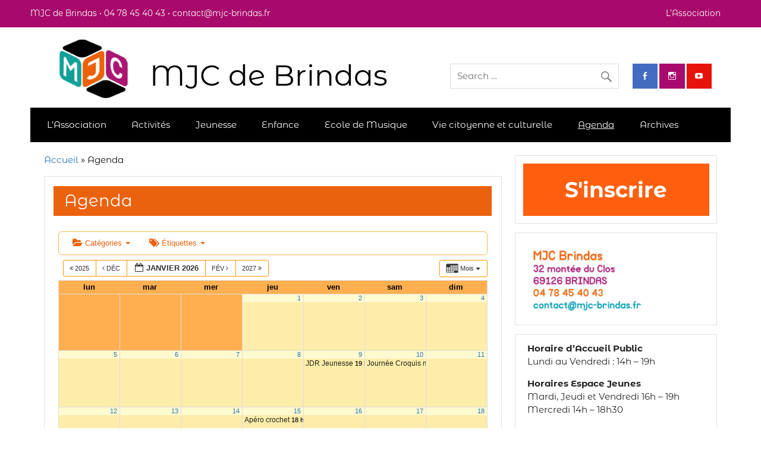

--- FILE ---
content_type: text/html; charset=UTF-8
request_url: https://mjc-brindas.fr/agenda/
body_size: 18831
content:
<!DOCTYPE html><!-- HTML 5 -->
<html lang="fr-FR">

<head>
<meta charset="UTF-8" />
<meta name="viewport" content="width=device-width, initial-scale=1">
<link rel="profile" href="http://gmpg.org/xfn/11" />
<link rel="pingback" href="https://mjc-brindas.fr/wordpress/xmlrpc.php" />

<meta name='robots' content='index, follow, max-image-preview:large, max-snippet:-1, max-video-preview:-1' />

	<!-- This site is optimized with the Yoast SEO plugin v26.6 - https://yoast.com/wordpress/plugins/seo/ -->
	<title>Agenda - MJC de Brindas</title>
	<link rel="canonical" href="https://mjc-brindas.fr/agenda/" />
	<meta property="og:locale" content="fr_FR" />
	<meta property="og:type" content="article" />
	<meta property="og:title" content="Agenda - MJC de Brindas" />
	<meta property="og:url" content="https://mjc-brindas.fr/agenda/" />
	<meta property="og:site_name" content="MJC de Brindas" />
	<meta property="article:modified_time" content="2019-12-07T13:45:50+00:00" />
	<meta name="twitter:card" content="summary_large_image" />
	<script type="application/ld+json" class="yoast-schema-graph">{"@context":"https://schema.org","@graph":[{"@type":"WebPage","@id":"https://mjc-brindas.fr/agenda/","url":"https://mjc-brindas.fr/agenda/","name":"Agenda - MJC de Brindas","isPartOf":{"@id":"https://mjc-brindas.fr/#website"},"datePublished":"2019-12-07T13:25:45+00:00","dateModified":"2019-12-07T13:45:50+00:00","breadcrumb":{"@id":"https://mjc-brindas.fr/agenda/#breadcrumb"},"inLanguage":"fr-FR","potentialAction":[{"@type":"ReadAction","target":["https://mjc-brindas.fr/agenda/"]}]},{"@type":"BreadcrumbList","@id":"https://mjc-brindas.fr/agenda/#breadcrumb","itemListElement":[{"@type":"ListItem","position":1,"name":"Accueil","item":"https://mjc-brindas.fr/"},{"@type":"ListItem","position":2,"name":"Agenda"}]},{"@type":"WebSite","@id":"https://mjc-brindas.fr/#website","url":"https://mjc-brindas.fr/","name":"MJC de Brindas","description":"","publisher":{"@id":"https://mjc-brindas.fr/#organization"},"potentialAction":[{"@type":"SearchAction","target":{"@type":"EntryPoint","urlTemplate":"https://mjc-brindas.fr/?s={search_term_string}"},"query-input":{"@type":"PropertyValueSpecification","valueRequired":true,"valueName":"search_term_string"}}],"inLanguage":"fr-FR"},{"@type":"Organization","@id":"https://mjc-brindas.fr/#organization","name":"MJC de Brindas","url":"https://mjc-brindas.fr/","logo":{"@type":"ImageObject","inLanguage":"fr-FR","@id":"https://mjc-brindas.fr/#/schema/logo/image/","url":"https://mjc-brindas.fr/wordpress/wp-content/uploads/2019/11/cropped-New-logo-MJC-3.png","contentUrl":"https://mjc-brindas.fr/wordpress/wp-content/uploads/2019/11/cropped-New-logo-MJC-3.png","width":187,"height":150,"caption":"MJC de Brindas"},"image":{"@id":"https://mjc-brindas.fr/#/schema/logo/image/"}}]}</script>
	<!-- / Yoast SEO plugin. -->


<link href='https://fonts.gstatic.com' crossorigin rel='preconnect' />
<link rel="alternate" type="application/rss+xml" title="MJC de Brindas &raquo; Flux" href="https://mjc-brindas.fr/feed/" />
<link rel="alternate" type="application/rss+xml" title="MJC de Brindas &raquo; Flux des commentaires" href="https://mjc-brindas.fr/comments/feed/" />
<link rel="alternate" title="oEmbed (JSON)" type="application/json+oembed" href="https://mjc-brindas.fr/wp-json/oembed/1.0/embed?url=https%3A%2F%2Fmjc-brindas.fr%2Fagenda%2F" />
<link rel="alternate" title="oEmbed (XML)" type="text/xml+oembed" href="https://mjc-brindas.fr/wp-json/oembed/1.0/embed?url=https%3A%2F%2Fmjc-brindas.fr%2Fagenda%2F&#038;format=xml" />
		<!-- This site uses the Google Analytics by ExactMetrics plugin v8.11.0 - Using Analytics tracking - https://www.exactmetrics.com/ -->
		<!-- Note: ExactMetrics is not currently configured on this site. The site owner needs to authenticate with Google Analytics in the ExactMetrics settings panel. -->
					<!-- No tracking code set -->
				<!-- / Google Analytics by ExactMetrics -->
		<style id='wp-img-auto-sizes-contain-inline-css' type='text/css'>
img:is([sizes=auto i],[sizes^="auto," i]){contain-intrinsic-size:3000px 1500px}
/*# sourceURL=wp-img-auto-sizes-contain-inline-css */
</style>
<link rel='stylesheet' id='ai1ec_style-css' href='//mjc-brindas.fr/wordpress/wp-content/plugins/all-in-one-event-calendar/cache/30f3e808_ai1ec_parsed_css.css?ver=3.0.0' type='text/css' media='all' />
<link rel='stylesheet' id='courage-custom-fonts-css' href='https://mjc-brindas.fr/wordpress/wp-content/themes/courage/css/custom-fonts.css?ver=20180413' type='text/css' media='all' />
<style id='wp-emoji-styles-inline-css' type='text/css'>

	img.wp-smiley, img.emoji {
		display: inline !important;
		border: none !important;
		box-shadow: none !important;
		height: 1em !important;
		width: 1em !important;
		margin: 0 0.07em !important;
		vertical-align: -0.1em !important;
		background: none !important;
		padding: 0 !important;
	}
/*# sourceURL=wp-emoji-styles-inline-css */
</style>
<link rel='stylesheet' id='wp-block-library-css' href='https://mjc-brindas.fr/wordpress/wp-includes/css/dist/block-library/style.min.css?ver=6.9' type='text/css' media='all' />
<style id='wp-block-archives-inline-css' type='text/css'>
.wp-block-archives{box-sizing:border-box}.wp-block-archives-dropdown label{display:block}
/*# sourceURL=https://mjc-brindas.fr/wordpress/wp-includes/blocks/archives/style.min.css */
</style>
<style id='wp-block-button-inline-css' type='text/css'>
.wp-block-button__link{align-content:center;box-sizing:border-box;cursor:pointer;display:inline-block;height:100%;text-align:center;word-break:break-word}.wp-block-button__link.aligncenter{text-align:center}.wp-block-button__link.alignright{text-align:right}:where(.wp-block-button__link){border-radius:9999px;box-shadow:none;padding:calc(.667em + 2px) calc(1.333em + 2px);text-decoration:none}.wp-block-button[style*=text-decoration] .wp-block-button__link{text-decoration:inherit}.wp-block-buttons>.wp-block-button.has-custom-width{max-width:none}.wp-block-buttons>.wp-block-button.has-custom-width .wp-block-button__link{width:100%}.wp-block-buttons>.wp-block-button.has-custom-font-size .wp-block-button__link{font-size:inherit}.wp-block-buttons>.wp-block-button.wp-block-button__width-25{width:calc(25% - var(--wp--style--block-gap, .5em)*.75)}.wp-block-buttons>.wp-block-button.wp-block-button__width-50{width:calc(50% - var(--wp--style--block-gap, .5em)*.5)}.wp-block-buttons>.wp-block-button.wp-block-button__width-75{width:calc(75% - var(--wp--style--block-gap, .5em)*.25)}.wp-block-buttons>.wp-block-button.wp-block-button__width-100{flex-basis:100%;width:100%}.wp-block-buttons.is-vertical>.wp-block-button.wp-block-button__width-25{width:25%}.wp-block-buttons.is-vertical>.wp-block-button.wp-block-button__width-50{width:50%}.wp-block-buttons.is-vertical>.wp-block-button.wp-block-button__width-75{width:75%}.wp-block-button.is-style-squared,.wp-block-button__link.wp-block-button.is-style-squared{border-radius:0}.wp-block-button.no-border-radius,.wp-block-button__link.no-border-radius{border-radius:0!important}:root :where(.wp-block-button .wp-block-button__link.is-style-outline),:root :where(.wp-block-button.is-style-outline>.wp-block-button__link){border:2px solid;padding:.667em 1.333em}:root :where(.wp-block-button .wp-block-button__link.is-style-outline:not(.has-text-color)),:root :where(.wp-block-button.is-style-outline>.wp-block-button__link:not(.has-text-color)){color:currentColor}:root :where(.wp-block-button .wp-block-button__link.is-style-outline:not(.has-background)),:root :where(.wp-block-button.is-style-outline>.wp-block-button__link:not(.has-background)){background-color:initial;background-image:none}
/*# sourceURL=https://mjc-brindas.fr/wordpress/wp-includes/blocks/button/style.min.css */
</style>
<style id='wp-block-buttons-inline-css' type='text/css'>
.wp-block-buttons{box-sizing:border-box}.wp-block-buttons.is-vertical{flex-direction:column}.wp-block-buttons.is-vertical>.wp-block-button:last-child{margin-bottom:0}.wp-block-buttons>.wp-block-button{display:inline-block;margin:0}.wp-block-buttons.is-content-justification-left{justify-content:flex-start}.wp-block-buttons.is-content-justification-left.is-vertical{align-items:flex-start}.wp-block-buttons.is-content-justification-center{justify-content:center}.wp-block-buttons.is-content-justification-center.is-vertical{align-items:center}.wp-block-buttons.is-content-justification-right{justify-content:flex-end}.wp-block-buttons.is-content-justification-right.is-vertical{align-items:flex-end}.wp-block-buttons.is-content-justification-space-between{justify-content:space-between}.wp-block-buttons.aligncenter{text-align:center}.wp-block-buttons:not(.is-content-justification-space-between,.is-content-justification-right,.is-content-justification-left,.is-content-justification-center) .wp-block-button.aligncenter{margin-left:auto;margin-right:auto;width:100%}.wp-block-buttons[style*=text-decoration] .wp-block-button,.wp-block-buttons[style*=text-decoration] .wp-block-button__link{text-decoration:inherit}.wp-block-buttons.has-custom-font-size .wp-block-button__link{font-size:inherit}.wp-block-buttons .wp-block-button__link{width:100%}.wp-block-button.aligncenter{text-align:center}
/*# sourceURL=https://mjc-brindas.fr/wordpress/wp-includes/blocks/buttons/style.min.css */
</style>
<style id='wp-block-group-inline-css' type='text/css'>
.wp-block-group{box-sizing:border-box}:where(.wp-block-group.wp-block-group-is-layout-constrained){position:relative}
/*# sourceURL=https://mjc-brindas.fr/wordpress/wp-includes/blocks/group/style.min.css */
</style>
<style id='global-styles-inline-css' type='text/css'>
:root{--wp--preset--aspect-ratio--square: 1;--wp--preset--aspect-ratio--4-3: 4/3;--wp--preset--aspect-ratio--3-4: 3/4;--wp--preset--aspect-ratio--3-2: 3/2;--wp--preset--aspect-ratio--2-3: 2/3;--wp--preset--aspect-ratio--16-9: 16/9;--wp--preset--aspect-ratio--9-16: 9/16;--wp--preset--color--black: #353535;--wp--preset--color--cyan-bluish-gray: #abb8c3;--wp--preset--color--white: #ffffff;--wp--preset--color--pale-pink: #f78da7;--wp--preset--color--vivid-red: #cf2e2e;--wp--preset--color--luminous-vivid-orange: #ff6900;--wp--preset--color--luminous-vivid-amber: #fcb900;--wp--preset--color--light-green-cyan: #7bdcb5;--wp--preset--color--vivid-green-cyan: #00d084;--wp--preset--color--pale-cyan-blue: #8ed1fc;--wp--preset--color--vivid-cyan-blue: #0693e3;--wp--preset--color--vivid-purple: #9b51e0;--wp--preset--color--primary: #2277bb;--wp--preset--color--light-gray: #f0f0f0;--wp--preset--color--dark-gray: #777777;--wp--preset--gradient--vivid-cyan-blue-to-vivid-purple: linear-gradient(135deg,rgb(6,147,227) 0%,rgb(155,81,224) 100%);--wp--preset--gradient--light-green-cyan-to-vivid-green-cyan: linear-gradient(135deg,rgb(122,220,180) 0%,rgb(0,208,130) 100%);--wp--preset--gradient--luminous-vivid-amber-to-luminous-vivid-orange: linear-gradient(135deg,rgb(252,185,0) 0%,rgb(255,105,0) 100%);--wp--preset--gradient--luminous-vivid-orange-to-vivid-red: linear-gradient(135deg,rgb(255,105,0) 0%,rgb(207,46,46) 100%);--wp--preset--gradient--very-light-gray-to-cyan-bluish-gray: linear-gradient(135deg,rgb(238,238,238) 0%,rgb(169,184,195) 100%);--wp--preset--gradient--cool-to-warm-spectrum: linear-gradient(135deg,rgb(74,234,220) 0%,rgb(151,120,209) 20%,rgb(207,42,186) 40%,rgb(238,44,130) 60%,rgb(251,105,98) 80%,rgb(254,248,76) 100%);--wp--preset--gradient--blush-light-purple: linear-gradient(135deg,rgb(255,206,236) 0%,rgb(152,150,240) 100%);--wp--preset--gradient--blush-bordeaux: linear-gradient(135deg,rgb(254,205,165) 0%,rgb(254,45,45) 50%,rgb(107,0,62) 100%);--wp--preset--gradient--luminous-dusk: linear-gradient(135deg,rgb(255,203,112) 0%,rgb(199,81,192) 50%,rgb(65,88,208) 100%);--wp--preset--gradient--pale-ocean: linear-gradient(135deg,rgb(255,245,203) 0%,rgb(182,227,212) 50%,rgb(51,167,181) 100%);--wp--preset--gradient--electric-grass: linear-gradient(135deg,rgb(202,248,128) 0%,rgb(113,206,126) 100%);--wp--preset--gradient--midnight: linear-gradient(135deg,rgb(2,3,129) 0%,rgb(40,116,252) 100%);--wp--preset--font-size--small: 13px;--wp--preset--font-size--medium: 20px;--wp--preset--font-size--large: 36px;--wp--preset--font-size--x-large: 42px;--wp--preset--font-family--montserrat-alternates: Montserrat Alternates;--wp--preset--spacing--20: 0.44rem;--wp--preset--spacing--30: 0.67rem;--wp--preset--spacing--40: 1rem;--wp--preset--spacing--50: 1.5rem;--wp--preset--spacing--60: 2.25rem;--wp--preset--spacing--70: 3.38rem;--wp--preset--spacing--80: 5.06rem;--wp--preset--shadow--natural: 6px 6px 9px rgba(0, 0, 0, 0.2);--wp--preset--shadow--deep: 12px 12px 50px rgba(0, 0, 0, 0.4);--wp--preset--shadow--sharp: 6px 6px 0px rgba(0, 0, 0, 0.2);--wp--preset--shadow--outlined: 6px 6px 0px -3px rgb(255, 255, 255), 6px 6px rgb(0, 0, 0);--wp--preset--shadow--crisp: 6px 6px 0px rgb(0, 0, 0);}:where(.is-layout-flex){gap: 0.5em;}:where(.is-layout-grid){gap: 0.5em;}body .is-layout-flex{display: flex;}.is-layout-flex{flex-wrap: wrap;align-items: center;}.is-layout-flex > :is(*, div){margin: 0;}body .is-layout-grid{display: grid;}.is-layout-grid > :is(*, div){margin: 0;}:where(.wp-block-columns.is-layout-flex){gap: 2em;}:where(.wp-block-columns.is-layout-grid){gap: 2em;}:where(.wp-block-post-template.is-layout-flex){gap: 1.25em;}:where(.wp-block-post-template.is-layout-grid){gap: 1.25em;}.has-black-color{color: var(--wp--preset--color--black) !important;}.has-cyan-bluish-gray-color{color: var(--wp--preset--color--cyan-bluish-gray) !important;}.has-white-color{color: var(--wp--preset--color--white) !important;}.has-pale-pink-color{color: var(--wp--preset--color--pale-pink) !important;}.has-vivid-red-color{color: var(--wp--preset--color--vivid-red) !important;}.has-luminous-vivid-orange-color{color: var(--wp--preset--color--luminous-vivid-orange) !important;}.has-luminous-vivid-amber-color{color: var(--wp--preset--color--luminous-vivid-amber) !important;}.has-light-green-cyan-color{color: var(--wp--preset--color--light-green-cyan) !important;}.has-vivid-green-cyan-color{color: var(--wp--preset--color--vivid-green-cyan) !important;}.has-pale-cyan-blue-color{color: var(--wp--preset--color--pale-cyan-blue) !important;}.has-vivid-cyan-blue-color{color: var(--wp--preset--color--vivid-cyan-blue) !important;}.has-vivid-purple-color{color: var(--wp--preset--color--vivid-purple) !important;}.has-black-background-color{background-color: var(--wp--preset--color--black) !important;}.has-cyan-bluish-gray-background-color{background-color: var(--wp--preset--color--cyan-bluish-gray) !important;}.has-white-background-color{background-color: var(--wp--preset--color--white) !important;}.has-pale-pink-background-color{background-color: var(--wp--preset--color--pale-pink) !important;}.has-vivid-red-background-color{background-color: var(--wp--preset--color--vivid-red) !important;}.has-luminous-vivid-orange-background-color{background-color: var(--wp--preset--color--luminous-vivid-orange) !important;}.has-luminous-vivid-amber-background-color{background-color: var(--wp--preset--color--luminous-vivid-amber) !important;}.has-light-green-cyan-background-color{background-color: var(--wp--preset--color--light-green-cyan) !important;}.has-vivid-green-cyan-background-color{background-color: var(--wp--preset--color--vivid-green-cyan) !important;}.has-pale-cyan-blue-background-color{background-color: var(--wp--preset--color--pale-cyan-blue) !important;}.has-vivid-cyan-blue-background-color{background-color: var(--wp--preset--color--vivid-cyan-blue) !important;}.has-vivid-purple-background-color{background-color: var(--wp--preset--color--vivid-purple) !important;}.has-black-border-color{border-color: var(--wp--preset--color--black) !important;}.has-cyan-bluish-gray-border-color{border-color: var(--wp--preset--color--cyan-bluish-gray) !important;}.has-white-border-color{border-color: var(--wp--preset--color--white) !important;}.has-pale-pink-border-color{border-color: var(--wp--preset--color--pale-pink) !important;}.has-vivid-red-border-color{border-color: var(--wp--preset--color--vivid-red) !important;}.has-luminous-vivid-orange-border-color{border-color: var(--wp--preset--color--luminous-vivid-orange) !important;}.has-luminous-vivid-amber-border-color{border-color: var(--wp--preset--color--luminous-vivid-amber) !important;}.has-light-green-cyan-border-color{border-color: var(--wp--preset--color--light-green-cyan) !important;}.has-vivid-green-cyan-border-color{border-color: var(--wp--preset--color--vivid-green-cyan) !important;}.has-pale-cyan-blue-border-color{border-color: var(--wp--preset--color--pale-cyan-blue) !important;}.has-vivid-cyan-blue-border-color{border-color: var(--wp--preset--color--vivid-cyan-blue) !important;}.has-vivid-purple-border-color{border-color: var(--wp--preset--color--vivid-purple) !important;}.has-vivid-cyan-blue-to-vivid-purple-gradient-background{background: var(--wp--preset--gradient--vivid-cyan-blue-to-vivid-purple) !important;}.has-light-green-cyan-to-vivid-green-cyan-gradient-background{background: var(--wp--preset--gradient--light-green-cyan-to-vivid-green-cyan) !important;}.has-luminous-vivid-amber-to-luminous-vivid-orange-gradient-background{background: var(--wp--preset--gradient--luminous-vivid-amber-to-luminous-vivid-orange) !important;}.has-luminous-vivid-orange-to-vivid-red-gradient-background{background: var(--wp--preset--gradient--luminous-vivid-orange-to-vivid-red) !important;}.has-very-light-gray-to-cyan-bluish-gray-gradient-background{background: var(--wp--preset--gradient--very-light-gray-to-cyan-bluish-gray) !important;}.has-cool-to-warm-spectrum-gradient-background{background: var(--wp--preset--gradient--cool-to-warm-spectrum) !important;}.has-blush-light-purple-gradient-background{background: var(--wp--preset--gradient--blush-light-purple) !important;}.has-blush-bordeaux-gradient-background{background: var(--wp--preset--gradient--blush-bordeaux) !important;}.has-luminous-dusk-gradient-background{background: var(--wp--preset--gradient--luminous-dusk) !important;}.has-pale-ocean-gradient-background{background: var(--wp--preset--gradient--pale-ocean) !important;}.has-electric-grass-gradient-background{background: var(--wp--preset--gradient--electric-grass) !important;}.has-midnight-gradient-background{background: var(--wp--preset--gradient--midnight) !important;}.has-small-font-size{font-size: var(--wp--preset--font-size--small) !important;}.has-medium-font-size{font-size: var(--wp--preset--font-size--medium) !important;}.has-large-font-size{font-size: var(--wp--preset--font-size--large) !important;}.has-x-large-font-size{font-size: var(--wp--preset--font-size--x-large) !important;}.has-montserrat-alternates-font-family{font-family: var(--wp--preset--font-family--montserrat-alternates) !important;}
/*# sourceURL=global-styles-inline-css */
</style>
<style id='core-block-supports-inline-css' type='text/css'>
.wp-container-core-buttons-is-layout-d9cd0f1e{justify-content:center;align-items:stretch;}
/*# sourceURL=core-block-supports-inline-css */
</style>

<style id='classic-theme-styles-inline-css' type='text/css'>
/*! This file is auto-generated */
.wp-block-button__link{color:#fff;background-color:#32373c;border-radius:9999px;box-shadow:none;text-decoration:none;padding:calc(.667em + 2px) calc(1.333em + 2px);font-size:1.125em}.wp-block-file__button{background:#32373c;color:#fff;text-decoration:none}
/*# sourceURL=/wp-includes/css/classic-themes.min.css */
</style>
<link rel='stylesheet' id='courage-stylesheet-css' href='https://mjc-brindas.fr/wordpress/wp-content/themes/mjcbrindas/style.css?ver=0.1' type='text/css' media='all' />
<style id='courage-stylesheet-inline-css' type='text/css'>
.site-description {
	position: absolute;
	clip: rect(1px, 1px, 1px, 1px);
}
/*# sourceURL=courage-stylesheet-inline-css */
</style>
<link rel='stylesheet' id='genericons-css' href='https://mjc-brindas.fr/wordpress/wp-content/themes/courage/css/genericons/genericons.css?ver=3.4.1' type='text/css' media='all' />
<link rel='stylesheet' id='courage-flexslider-css' href='https://mjc-brindas.fr/wordpress/wp-content/themes/courage/css/flexslider.css?ver=6.9' type='text/css' media='all' />
<script type="text/javascript" src="https://mjc-brindas.fr/wordpress/wp-content/plugins/all-in-one-event-calendar/public/js_cache/calendar.js?ver=3.0.0" id="ai1ec_requirejs-js"></script>
<script type="text/javascript" src="https://mjc-brindas.fr/wordpress/wp-includes/js/jquery/jquery.min.js?ver=3.7.1" id="jquery-core-js"></script>
<script type="text/javascript" src="https://mjc-brindas.fr/wordpress/wp-includes/js/jquery/jquery-migrate.min.js?ver=3.4.1" id="jquery-migrate-js"></script>
<script type="text/javascript" id="3d-flip-book-client-locale-loader-js-extra">
/* <![CDATA[ */
var FB3D_CLIENT_LOCALE = {"ajaxurl":"https://mjc-brindas.fr/wordpress/wp-admin/admin-ajax.php","dictionary":{"Table of contents":"Table of contents","Close":"Close","Bookmarks":"Bookmarks","Thumbnails":"Thumbnails","Search":"Search","Share":"Share","Facebook":"Facebook","Twitter":"Twitter","Email":"Email","Play":"Play","Previous page":"Previous page","Next page":"Next page","Zoom in":"Zoom in","Zoom out":"Zoom out","Fit view":"Fit view","Auto play":"Auto play","Full screen":"Full screen","More":"More","Smart pan":"Smart pan","Single page":"Single page","Sounds":"Sounds","Stats":"Stats","Print":"Print","Download":"Download","Goto first page":"Goto first page","Goto last page":"Goto last page"},"images":"https://mjc-brindas.fr/wordpress/wp-content/plugins/interactive-3d-flipbook-powered-physics-engine/assets/images/","jsData":{"urls":[],"posts":{"ids_mis":[],"ids":[]},"pages":[],"firstPages":[],"bookCtrlProps":[],"bookTemplates":[]},"key":"3d-flip-book","pdfJS":{"pdfJsLib":"https://mjc-brindas.fr/wordpress/wp-content/plugins/interactive-3d-flipbook-powered-physics-engine/assets/js/pdf.min.js?ver=4.3.136","pdfJsWorker":"https://mjc-brindas.fr/wordpress/wp-content/plugins/interactive-3d-flipbook-powered-physics-engine/assets/js/pdf.worker.js?ver=4.3.136","stablePdfJsLib":"https://mjc-brindas.fr/wordpress/wp-content/plugins/interactive-3d-flipbook-powered-physics-engine/assets/js/stable/pdf.min.js?ver=2.5.207","stablePdfJsWorker":"https://mjc-brindas.fr/wordpress/wp-content/plugins/interactive-3d-flipbook-powered-physics-engine/assets/js/stable/pdf.worker.js?ver=2.5.207","pdfJsCMapUrl":"https://mjc-brindas.fr/wordpress/wp-content/plugins/interactive-3d-flipbook-powered-physics-engine/assets/cmaps/"},"cacheurl":"https://mjc-brindas.fr/wordpress/wp-content/uploads/3d-flip-book/cache/","pluginsurl":"https://mjc-brindas.fr/wordpress/wp-content/plugins/","pluginurl":"https://mjc-brindas.fr/wordpress/wp-content/plugins/interactive-3d-flipbook-powered-physics-engine/","thumbnailSize":{"width":"150","height":"150"},"version":"1.16.17"};
//# sourceURL=3d-flip-book-client-locale-loader-js-extra
/* ]]> */
</script>
<script type="text/javascript" src="https://mjc-brindas.fr/wordpress/wp-content/plugins/interactive-3d-flipbook-powered-physics-engine/assets/js/client-locale-loader.js?ver=1.16.17" id="3d-flip-book-client-locale-loader-js" async="async" data-wp-strategy="async"></script>
<script type="text/javascript" id="courage-jquery-navigation-js-extra">
/* <![CDATA[ */
var courage_mainnav_title = {"text":"Menu"};
//# sourceURL=courage-jquery-navigation-js-extra
/* ]]> */
</script>
<script type="text/javascript" src="https://mjc-brindas.fr/wordpress/wp-content/themes/courage/js/navigation.js?ver=20210324" id="courage-jquery-navigation-js"></script>
<script type="text/javascript" src="https://mjc-brindas.fr/wordpress/wp-content/themes/courage/js/jquery.flexslider-min.js?ver=2.6.0" id="flexslider-js"></script>
<script type="text/javascript" id="courage-post-slider-js-extra">
/* <![CDATA[ */
var courage_slider_params = {"animation":"slide","speed":"6000"};
//# sourceURL=courage-post-slider-js-extra
/* ]]> */
</script>
<script type="text/javascript" src="https://mjc-brindas.fr/wordpress/wp-content/themes/courage/js/slider.js?ver=2.6.0" id="courage-post-slider-js"></script>
<link rel="https://api.w.org/" href="https://mjc-brindas.fr/wp-json/" /><link rel="alternate" title="JSON" type="application/json" href="https://mjc-brindas.fr/wp-json/wp/v2/pages/433" /><link rel="EditURI" type="application/rsd+xml" title="RSD" href="https://mjc-brindas.fr/wordpress/xmlrpc.php?rsd" />
<meta name="generator" content="WordPress 6.9" />
<link rel='shortlink' href='https://mjc-brindas.fr/?p=433' />
<style type="text/css" id="custom-background-css">
body.custom-background { background-color: #ffffff; }
</style>
	<link rel="icon" href="https://mjc-brindas.fr/wordpress/wp-content/uploads/2019/11/cropped-New-logo-MJC-5-32x32.png" sizes="32x32" />
<link rel="icon" href="https://mjc-brindas.fr/wordpress/wp-content/uploads/2019/11/cropped-New-logo-MJC-5-192x192.png" sizes="192x192" />
<link rel="apple-touch-icon" href="https://mjc-brindas.fr/wordpress/wp-content/uploads/2019/11/cropped-New-logo-MJC-5-180x180.png" />
<meta name="msapplication-TileImage" content="https://mjc-brindas.fr/wordpress/wp-content/uploads/2019/11/cropped-New-logo-MJC-5-270x270.png" />
	<!-- Fonts Plugin CSS - https://fontsplugin.com/ -->
	<style>
		/* Cached: January 21, 2026 at 12:44pm */
/* cyrillic-ext */
@font-face {
  font-family: 'Montserrat Alternates';
  font-style: italic;
  font-weight: 100;
  font-display: swap;
  src: url(https://fonts.gstatic.com/s/montserratalternates/v18/mFTjWacfw6zH4dthXcyms1lPpC8I_b0juU057p-xEJZj11l4.woff2) format('woff2');
  unicode-range: U+0460-052F, U+1C80-1C8A, U+20B4, U+2DE0-2DFF, U+A640-A69F, U+FE2E-FE2F;
}
/* cyrillic */
@font-face {
  font-family: 'Montserrat Alternates';
  font-style: italic;
  font-weight: 100;
  font-display: swap;
  src: url(https://fonts.gstatic.com/s/montserratalternates/v18/mFTjWacfw6zH4dthXcyms1lPpC8I_b0juU057p-xEJ9j11l4.woff2) format('woff2');
  unicode-range: U+0301, U+0400-045F, U+0490-0491, U+04B0-04B1, U+2116;
}
/* vietnamese */
@font-face {
  font-family: 'Montserrat Alternates';
  font-style: italic;
  font-weight: 100;
  font-display: swap;
  src: url(https://fonts.gstatic.com/s/montserratalternates/v18/mFTjWacfw6zH4dthXcyms1lPpC8I_b0juU057p-xEJRj11l4.woff2) format('woff2');
  unicode-range: U+0102-0103, U+0110-0111, U+0128-0129, U+0168-0169, U+01A0-01A1, U+01AF-01B0, U+0300-0301, U+0303-0304, U+0308-0309, U+0323, U+0329, U+1EA0-1EF9, U+20AB;
}
/* latin-ext */
@font-face {
  font-family: 'Montserrat Alternates';
  font-style: italic;
  font-weight: 100;
  font-display: swap;
  src: url(https://fonts.gstatic.com/s/montserratalternates/v18/mFTjWacfw6zH4dthXcyms1lPpC8I_b0juU057p-xEJVj11l4.woff2) format('woff2');
  unicode-range: U+0100-02BA, U+02BD-02C5, U+02C7-02CC, U+02CE-02D7, U+02DD-02FF, U+0304, U+0308, U+0329, U+1D00-1DBF, U+1E00-1E9F, U+1EF2-1EFF, U+2020, U+20A0-20AB, U+20AD-20C0, U+2113, U+2C60-2C7F, U+A720-A7FF;
}
/* latin */
@font-face {
  font-family: 'Montserrat Alternates';
  font-style: italic;
  font-weight: 100;
  font-display: swap;
  src: url(https://fonts.gstatic.com/s/montserratalternates/v18/mFTjWacfw6zH4dthXcyms1lPpC8I_b0juU057p-xEJtj1w.woff2) format('woff2');
  unicode-range: U+0000-00FF, U+0131, U+0152-0153, U+02BB-02BC, U+02C6, U+02DA, U+02DC, U+0304, U+0308, U+0329, U+2000-206F, U+20AC, U+2122, U+2191, U+2193, U+2212, U+2215, U+FEFF, U+FFFD;
}
/* cyrillic-ext */
@font-face {
  font-family: 'Montserrat Alternates';
  font-style: italic;
  font-weight: 200;
  font-display: swap;
  src: url(https://fonts.gstatic.com/s/montserratalternates/v18/mFTkWacfw6zH4dthXcyms1lPpC8I_b0juU057p8dAYxJ8mRBkw.woff2) format('woff2');
  unicode-range: U+0460-052F, U+1C80-1C8A, U+20B4, U+2DE0-2DFF, U+A640-A69F, U+FE2E-FE2F;
}
/* cyrillic */
@font-face {
  font-family: 'Montserrat Alternates';
  font-style: italic;
  font-weight: 200;
  font-display: swap;
  src: url(https://fonts.gstatic.com/s/montserratalternates/v18/mFTkWacfw6zH4dthXcyms1lPpC8I_b0juU057p8dAYxA8mRBkw.woff2) format('woff2');
  unicode-range: U+0301, U+0400-045F, U+0490-0491, U+04B0-04B1, U+2116;
}
/* vietnamese */
@font-face {
  font-family: 'Montserrat Alternates';
  font-style: italic;
  font-weight: 200;
  font-display: swap;
  src: url(https://fonts.gstatic.com/s/montserratalternates/v18/mFTkWacfw6zH4dthXcyms1lPpC8I_b0juU057p8dAYxL8mRBkw.woff2) format('woff2');
  unicode-range: U+0102-0103, U+0110-0111, U+0128-0129, U+0168-0169, U+01A0-01A1, U+01AF-01B0, U+0300-0301, U+0303-0304, U+0308-0309, U+0323, U+0329, U+1EA0-1EF9, U+20AB;
}
/* latin-ext */
@font-face {
  font-family: 'Montserrat Alternates';
  font-style: italic;
  font-weight: 200;
  font-display: swap;
  src: url(https://fonts.gstatic.com/s/montserratalternates/v18/mFTkWacfw6zH4dthXcyms1lPpC8I_b0juU057p8dAYxK8mRBkw.woff2) format('woff2');
  unicode-range: U+0100-02BA, U+02BD-02C5, U+02C7-02CC, U+02CE-02D7, U+02DD-02FF, U+0304, U+0308, U+0329, U+1D00-1DBF, U+1E00-1E9F, U+1EF2-1EFF, U+2020, U+20A0-20AB, U+20AD-20C0, U+2113, U+2C60-2C7F, U+A720-A7FF;
}
/* latin */
@font-face {
  font-family: 'Montserrat Alternates';
  font-style: italic;
  font-weight: 200;
  font-display: swap;
  src: url(https://fonts.gstatic.com/s/montserratalternates/v18/mFTkWacfw6zH4dthXcyms1lPpC8I_b0juU057p8dAYxE8mQ.woff2) format('woff2');
  unicode-range: U+0000-00FF, U+0131, U+0152-0153, U+02BB-02BC, U+02C6, U+02DA, U+02DC, U+0304, U+0308, U+0329, U+2000-206F, U+20AC, U+2122, U+2191, U+2193, U+2212, U+2215, U+FEFF, U+FFFD;
}
/* cyrillic-ext */
@font-face {
  font-family: 'Montserrat Alternates';
  font-style: italic;
  font-weight: 300;
  font-display: swap;
  src: url(https://fonts.gstatic.com/s/montserratalternates/v18/mFTkWacfw6zH4dthXcyms1lPpC8I_b0juU057p95AoxJ8mRBkw.woff2) format('woff2');
  unicode-range: U+0460-052F, U+1C80-1C8A, U+20B4, U+2DE0-2DFF, U+A640-A69F, U+FE2E-FE2F;
}
/* cyrillic */
@font-face {
  font-family: 'Montserrat Alternates';
  font-style: italic;
  font-weight: 300;
  font-display: swap;
  src: url(https://fonts.gstatic.com/s/montserratalternates/v18/mFTkWacfw6zH4dthXcyms1lPpC8I_b0juU057p95AoxA8mRBkw.woff2) format('woff2');
  unicode-range: U+0301, U+0400-045F, U+0490-0491, U+04B0-04B1, U+2116;
}
/* vietnamese */
@font-face {
  font-family: 'Montserrat Alternates';
  font-style: italic;
  font-weight: 300;
  font-display: swap;
  src: url(https://fonts.gstatic.com/s/montserratalternates/v18/mFTkWacfw6zH4dthXcyms1lPpC8I_b0juU057p95AoxL8mRBkw.woff2) format('woff2');
  unicode-range: U+0102-0103, U+0110-0111, U+0128-0129, U+0168-0169, U+01A0-01A1, U+01AF-01B0, U+0300-0301, U+0303-0304, U+0308-0309, U+0323, U+0329, U+1EA0-1EF9, U+20AB;
}
/* latin-ext */
@font-face {
  font-family: 'Montserrat Alternates';
  font-style: italic;
  font-weight: 300;
  font-display: swap;
  src: url(https://fonts.gstatic.com/s/montserratalternates/v18/mFTkWacfw6zH4dthXcyms1lPpC8I_b0juU057p95AoxK8mRBkw.woff2) format('woff2');
  unicode-range: U+0100-02BA, U+02BD-02C5, U+02C7-02CC, U+02CE-02D7, U+02DD-02FF, U+0304, U+0308, U+0329, U+1D00-1DBF, U+1E00-1E9F, U+1EF2-1EFF, U+2020, U+20A0-20AB, U+20AD-20C0, U+2113, U+2C60-2C7F, U+A720-A7FF;
}
/* latin */
@font-face {
  font-family: 'Montserrat Alternates';
  font-style: italic;
  font-weight: 300;
  font-display: swap;
  src: url(https://fonts.gstatic.com/s/montserratalternates/v18/mFTkWacfw6zH4dthXcyms1lPpC8I_b0juU057p95AoxE8mQ.woff2) format('woff2');
  unicode-range: U+0000-00FF, U+0131, U+0152-0153, U+02BB-02BC, U+02C6, U+02DA, U+02DC, U+0304, U+0308, U+0329, U+2000-206F, U+20AC, U+2122, U+2191, U+2193, U+2212, U+2215, U+FEFF, U+FFFD;
}
/* cyrillic-ext */
@font-face {
  font-family: 'Montserrat Alternates';
  font-style: italic;
  font-weight: 400;
  font-display: swap;
  src: url(https://fonts.gstatic.com/s/montserratalternates/v18/mFThWacfw6zH4dthXcyms1lPpC8I_b0juU057pffIJl70w.woff2) format('woff2');
  unicode-range: U+0460-052F, U+1C80-1C8A, U+20B4, U+2DE0-2DFF, U+A640-A69F, U+FE2E-FE2F;
}
/* cyrillic */
@font-face {
  font-family: 'Montserrat Alternates';
  font-style: italic;
  font-weight: 400;
  font-display: swap;
  src: url(https://fonts.gstatic.com/s/montserratalternates/v18/mFThWacfw6zH4dthXcyms1lPpC8I_b0juU057pfWIJl70w.woff2) format('woff2');
  unicode-range: U+0301, U+0400-045F, U+0490-0491, U+04B0-04B1, U+2116;
}
/* vietnamese */
@font-face {
  font-family: 'Montserrat Alternates';
  font-style: italic;
  font-weight: 400;
  font-display: swap;
  src: url(https://fonts.gstatic.com/s/montserratalternates/v18/mFThWacfw6zH4dthXcyms1lPpC8I_b0juU057pfdIJl70w.woff2) format('woff2');
  unicode-range: U+0102-0103, U+0110-0111, U+0128-0129, U+0168-0169, U+01A0-01A1, U+01AF-01B0, U+0300-0301, U+0303-0304, U+0308-0309, U+0323, U+0329, U+1EA0-1EF9, U+20AB;
}
/* latin-ext */
@font-face {
  font-family: 'Montserrat Alternates';
  font-style: italic;
  font-weight: 400;
  font-display: swap;
  src: url(https://fonts.gstatic.com/s/montserratalternates/v18/mFThWacfw6zH4dthXcyms1lPpC8I_b0juU057pfcIJl70w.woff2) format('woff2');
  unicode-range: U+0100-02BA, U+02BD-02C5, U+02C7-02CC, U+02CE-02D7, U+02DD-02FF, U+0304, U+0308, U+0329, U+1D00-1DBF, U+1E00-1E9F, U+1EF2-1EFF, U+2020, U+20A0-20AB, U+20AD-20C0, U+2113, U+2C60-2C7F, U+A720-A7FF;
}
/* latin */
@font-face {
  font-family: 'Montserrat Alternates';
  font-style: italic;
  font-weight: 400;
  font-display: swap;
  src: url(https://fonts.gstatic.com/s/montserratalternates/v18/mFThWacfw6zH4dthXcyms1lPpC8I_b0juU057pfSIJk.woff2) format('woff2');
  unicode-range: U+0000-00FF, U+0131, U+0152-0153, U+02BB-02BC, U+02C6, U+02DA, U+02DC, U+0304, U+0308, U+0329, U+2000-206F, U+20AC, U+2122, U+2191, U+2193, U+2212, U+2215, U+FEFF, U+FFFD;
}
/* cyrillic-ext */
@font-face {
  font-family: 'Montserrat Alternates';
  font-style: italic;
  font-weight: 500;
  font-display: swap;
  src: url(https://fonts.gstatic.com/s/montserratalternates/v18/mFTkWacfw6zH4dthXcyms1lPpC8I_b0juU057p8hA4xJ8mRBkw.woff2) format('woff2');
  unicode-range: U+0460-052F, U+1C80-1C8A, U+20B4, U+2DE0-2DFF, U+A640-A69F, U+FE2E-FE2F;
}
/* cyrillic */
@font-face {
  font-family: 'Montserrat Alternates';
  font-style: italic;
  font-weight: 500;
  font-display: swap;
  src: url(https://fonts.gstatic.com/s/montserratalternates/v18/mFTkWacfw6zH4dthXcyms1lPpC8I_b0juU057p8hA4xA8mRBkw.woff2) format('woff2');
  unicode-range: U+0301, U+0400-045F, U+0490-0491, U+04B0-04B1, U+2116;
}
/* vietnamese */
@font-face {
  font-family: 'Montserrat Alternates';
  font-style: italic;
  font-weight: 500;
  font-display: swap;
  src: url(https://fonts.gstatic.com/s/montserratalternates/v18/mFTkWacfw6zH4dthXcyms1lPpC8I_b0juU057p8hA4xL8mRBkw.woff2) format('woff2');
  unicode-range: U+0102-0103, U+0110-0111, U+0128-0129, U+0168-0169, U+01A0-01A1, U+01AF-01B0, U+0300-0301, U+0303-0304, U+0308-0309, U+0323, U+0329, U+1EA0-1EF9, U+20AB;
}
/* latin-ext */
@font-face {
  font-family: 'Montserrat Alternates';
  font-style: italic;
  font-weight: 500;
  font-display: swap;
  src: url(https://fonts.gstatic.com/s/montserratalternates/v18/mFTkWacfw6zH4dthXcyms1lPpC8I_b0juU057p8hA4xK8mRBkw.woff2) format('woff2');
  unicode-range: U+0100-02BA, U+02BD-02C5, U+02C7-02CC, U+02CE-02D7, U+02DD-02FF, U+0304, U+0308, U+0329, U+1D00-1DBF, U+1E00-1E9F, U+1EF2-1EFF, U+2020, U+20A0-20AB, U+20AD-20C0, U+2113, U+2C60-2C7F, U+A720-A7FF;
}
/* latin */
@font-face {
  font-family: 'Montserrat Alternates';
  font-style: italic;
  font-weight: 500;
  font-display: swap;
  src: url(https://fonts.gstatic.com/s/montserratalternates/v18/mFTkWacfw6zH4dthXcyms1lPpC8I_b0juU057p8hA4xE8mQ.woff2) format('woff2');
  unicode-range: U+0000-00FF, U+0131, U+0152-0153, U+02BB-02BC, U+02C6, U+02DA, U+02DC, U+0304, U+0308, U+0329, U+2000-206F, U+20AC, U+2122, U+2191, U+2193, U+2212, U+2215, U+FEFF, U+FFFD;
}
/* cyrillic-ext */
@font-face {
  font-family: 'Montserrat Alternates';
  font-style: italic;
  font-weight: 600;
  font-display: swap;
  src: url(https://fonts.gstatic.com/s/montserratalternates/v18/mFTkWacfw6zH4dthXcyms1lPpC8I_b0juU057p8NBIxJ8mRBkw.woff2) format('woff2');
  unicode-range: U+0460-052F, U+1C80-1C8A, U+20B4, U+2DE0-2DFF, U+A640-A69F, U+FE2E-FE2F;
}
/* cyrillic */
@font-face {
  font-family: 'Montserrat Alternates';
  font-style: italic;
  font-weight: 600;
  font-display: swap;
  src: url(https://fonts.gstatic.com/s/montserratalternates/v18/mFTkWacfw6zH4dthXcyms1lPpC8I_b0juU057p8NBIxA8mRBkw.woff2) format('woff2');
  unicode-range: U+0301, U+0400-045F, U+0490-0491, U+04B0-04B1, U+2116;
}
/* vietnamese */
@font-face {
  font-family: 'Montserrat Alternates';
  font-style: italic;
  font-weight: 600;
  font-display: swap;
  src: url(https://fonts.gstatic.com/s/montserratalternates/v18/mFTkWacfw6zH4dthXcyms1lPpC8I_b0juU057p8NBIxL8mRBkw.woff2) format('woff2');
  unicode-range: U+0102-0103, U+0110-0111, U+0128-0129, U+0168-0169, U+01A0-01A1, U+01AF-01B0, U+0300-0301, U+0303-0304, U+0308-0309, U+0323, U+0329, U+1EA0-1EF9, U+20AB;
}
/* latin-ext */
@font-face {
  font-family: 'Montserrat Alternates';
  font-style: italic;
  font-weight: 600;
  font-display: swap;
  src: url(https://fonts.gstatic.com/s/montserratalternates/v18/mFTkWacfw6zH4dthXcyms1lPpC8I_b0juU057p8NBIxK8mRBkw.woff2) format('woff2');
  unicode-range: U+0100-02BA, U+02BD-02C5, U+02C7-02CC, U+02CE-02D7, U+02DD-02FF, U+0304, U+0308, U+0329, U+1D00-1DBF, U+1E00-1E9F, U+1EF2-1EFF, U+2020, U+20A0-20AB, U+20AD-20C0, U+2113, U+2C60-2C7F, U+A720-A7FF;
}
/* latin */
@font-face {
  font-family: 'Montserrat Alternates';
  font-style: italic;
  font-weight: 600;
  font-display: swap;
  src: url(https://fonts.gstatic.com/s/montserratalternates/v18/mFTkWacfw6zH4dthXcyms1lPpC8I_b0juU057p8NBIxE8mQ.woff2) format('woff2');
  unicode-range: U+0000-00FF, U+0131, U+0152-0153, U+02BB-02BC, U+02C6, U+02DA, U+02DC, U+0304, U+0308, U+0329, U+2000-206F, U+20AC, U+2122, U+2191, U+2193, U+2212, U+2215, U+FEFF, U+FFFD;
}
/* cyrillic-ext */
@font-face {
  font-family: 'Montserrat Alternates';
  font-style: italic;
  font-weight: 700;
  font-display: swap;
  src: url(https://fonts.gstatic.com/s/montserratalternates/v18/mFTkWacfw6zH4dthXcyms1lPpC8I_b0juU057p9pBYxJ8mRBkw.woff2) format('woff2');
  unicode-range: U+0460-052F, U+1C80-1C8A, U+20B4, U+2DE0-2DFF, U+A640-A69F, U+FE2E-FE2F;
}
/* cyrillic */
@font-face {
  font-family: 'Montserrat Alternates';
  font-style: italic;
  font-weight: 700;
  font-display: swap;
  src: url(https://fonts.gstatic.com/s/montserratalternates/v18/mFTkWacfw6zH4dthXcyms1lPpC8I_b0juU057p9pBYxA8mRBkw.woff2) format('woff2');
  unicode-range: U+0301, U+0400-045F, U+0490-0491, U+04B0-04B1, U+2116;
}
/* vietnamese */
@font-face {
  font-family: 'Montserrat Alternates';
  font-style: italic;
  font-weight: 700;
  font-display: swap;
  src: url(https://fonts.gstatic.com/s/montserratalternates/v18/mFTkWacfw6zH4dthXcyms1lPpC8I_b0juU057p9pBYxL8mRBkw.woff2) format('woff2');
  unicode-range: U+0102-0103, U+0110-0111, U+0128-0129, U+0168-0169, U+01A0-01A1, U+01AF-01B0, U+0300-0301, U+0303-0304, U+0308-0309, U+0323, U+0329, U+1EA0-1EF9, U+20AB;
}
/* latin-ext */
@font-face {
  font-family: 'Montserrat Alternates';
  font-style: italic;
  font-weight: 700;
  font-display: swap;
  src: url(https://fonts.gstatic.com/s/montserratalternates/v18/mFTkWacfw6zH4dthXcyms1lPpC8I_b0juU057p9pBYxK8mRBkw.woff2) format('woff2');
  unicode-range: U+0100-02BA, U+02BD-02C5, U+02C7-02CC, U+02CE-02D7, U+02DD-02FF, U+0304, U+0308, U+0329, U+1D00-1DBF, U+1E00-1E9F, U+1EF2-1EFF, U+2020, U+20A0-20AB, U+20AD-20C0, U+2113, U+2C60-2C7F, U+A720-A7FF;
}
/* latin */
@font-face {
  font-family: 'Montserrat Alternates';
  font-style: italic;
  font-weight: 700;
  font-display: swap;
  src: url(https://fonts.gstatic.com/s/montserratalternates/v18/mFTkWacfw6zH4dthXcyms1lPpC8I_b0juU057p9pBYxE8mQ.woff2) format('woff2');
  unicode-range: U+0000-00FF, U+0131, U+0152-0153, U+02BB-02BC, U+02C6, U+02DA, U+02DC, U+0304, U+0308, U+0329, U+2000-206F, U+20AC, U+2122, U+2191, U+2193, U+2212, U+2215, U+FEFF, U+FFFD;
}
/* cyrillic-ext */
@font-face {
  font-family: 'Montserrat Alternates';
  font-style: italic;
  font-weight: 800;
  font-display: swap;
  src: url(https://fonts.gstatic.com/s/montserratalternates/v18/mFTkWacfw6zH4dthXcyms1lPpC8I_b0juU057p91BoxJ8mRBkw.woff2) format('woff2');
  unicode-range: U+0460-052F, U+1C80-1C8A, U+20B4, U+2DE0-2DFF, U+A640-A69F, U+FE2E-FE2F;
}
/* cyrillic */
@font-face {
  font-family: 'Montserrat Alternates';
  font-style: italic;
  font-weight: 800;
  font-display: swap;
  src: url(https://fonts.gstatic.com/s/montserratalternates/v18/mFTkWacfw6zH4dthXcyms1lPpC8I_b0juU057p91BoxA8mRBkw.woff2) format('woff2');
  unicode-range: U+0301, U+0400-045F, U+0490-0491, U+04B0-04B1, U+2116;
}
/* vietnamese */
@font-face {
  font-family: 'Montserrat Alternates';
  font-style: italic;
  font-weight: 800;
  font-display: swap;
  src: url(https://fonts.gstatic.com/s/montserratalternates/v18/mFTkWacfw6zH4dthXcyms1lPpC8I_b0juU057p91BoxL8mRBkw.woff2) format('woff2');
  unicode-range: U+0102-0103, U+0110-0111, U+0128-0129, U+0168-0169, U+01A0-01A1, U+01AF-01B0, U+0300-0301, U+0303-0304, U+0308-0309, U+0323, U+0329, U+1EA0-1EF9, U+20AB;
}
/* latin-ext */
@font-face {
  font-family: 'Montserrat Alternates';
  font-style: italic;
  font-weight: 800;
  font-display: swap;
  src: url(https://fonts.gstatic.com/s/montserratalternates/v18/mFTkWacfw6zH4dthXcyms1lPpC8I_b0juU057p91BoxK8mRBkw.woff2) format('woff2');
  unicode-range: U+0100-02BA, U+02BD-02C5, U+02C7-02CC, U+02CE-02D7, U+02DD-02FF, U+0304, U+0308, U+0329, U+1D00-1DBF, U+1E00-1E9F, U+1EF2-1EFF, U+2020, U+20A0-20AB, U+20AD-20C0, U+2113, U+2C60-2C7F, U+A720-A7FF;
}
/* latin */
@font-face {
  font-family: 'Montserrat Alternates';
  font-style: italic;
  font-weight: 800;
  font-display: swap;
  src: url(https://fonts.gstatic.com/s/montserratalternates/v18/mFTkWacfw6zH4dthXcyms1lPpC8I_b0juU057p91BoxE8mQ.woff2) format('woff2');
  unicode-range: U+0000-00FF, U+0131, U+0152-0153, U+02BB-02BC, U+02C6, U+02DA, U+02DC, U+0304, U+0308, U+0329, U+2000-206F, U+20AC, U+2122, U+2191, U+2193, U+2212, U+2215, U+FEFF, U+FFFD;
}
/* cyrillic-ext */
@font-face {
  font-family: 'Montserrat Alternates';
  font-style: italic;
  font-weight: 900;
  font-display: swap;
  src: url(https://fonts.gstatic.com/s/montserratalternates/v18/mFTkWacfw6zH4dthXcyms1lPpC8I_b0juU057p9RB4xJ8mRBkw.woff2) format('woff2');
  unicode-range: U+0460-052F, U+1C80-1C8A, U+20B4, U+2DE0-2DFF, U+A640-A69F, U+FE2E-FE2F;
}
/* cyrillic */
@font-face {
  font-family: 'Montserrat Alternates';
  font-style: italic;
  font-weight: 900;
  font-display: swap;
  src: url(https://fonts.gstatic.com/s/montserratalternates/v18/mFTkWacfw6zH4dthXcyms1lPpC8I_b0juU057p9RB4xA8mRBkw.woff2) format('woff2');
  unicode-range: U+0301, U+0400-045F, U+0490-0491, U+04B0-04B1, U+2116;
}
/* vietnamese */
@font-face {
  font-family: 'Montserrat Alternates';
  font-style: italic;
  font-weight: 900;
  font-display: swap;
  src: url(https://fonts.gstatic.com/s/montserratalternates/v18/mFTkWacfw6zH4dthXcyms1lPpC8I_b0juU057p9RB4xL8mRBkw.woff2) format('woff2');
  unicode-range: U+0102-0103, U+0110-0111, U+0128-0129, U+0168-0169, U+01A0-01A1, U+01AF-01B0, U+0300-0301, U+0303-0304, U+0308-0309, U+0323, U+0329, U+1EA0-1EF9, U+20AB;
}
/* latin-ext */
@font-face {
  font-family: 'Montserrat Alternates';
  font-style: italic;
  font-weight: 900;
  font-display: swap;
  src: url(https://fonts.gstatic.com/s/montserratalternates/v18/mFTkWacfw6zH4dthXcyms1lPpC8I_b0juU057p9RB4xK8mRBkw.woff2) format('woff2');
  unicode-range: U+0100-02BA, U+02BD-02C5, U+02C7-02CC, U+02CE-02D7, U+02DD-02FF, U+0304, U+0308, U+0329, U+1D00-1DBF, U+1E00-1E9F, U+1EF2-1EFF, U+2020, U+20A0-20AB, U+20AD-20C0, U+2113, U+2C60-2C7F, U+A720-A7FF;
}
/* latin */
@font-face {
  font-family: 'Montserrat Alternates';
  font-style: italic;
  font-weight: 900;
  font-display: swap;
  src: url(https://fonts.gstatic.com/s/montserratalternates/v18/mFTkWacfw6zH4dthXcyms1lPpC8I_b0juU057p9RB4xE8mQ.woff2) format('woff2');
  unicode-range: U+0000-00FF, U+0131, U+0152-0153, U+02BB-02BC, U+02C6, U+02DA, U+02DC, U+0304, U+0308, U+0329, U+2000-206F, U+20AC, U+2122, U+2191, U+2193, U+2212, U+2215, U+FEFF, U+FFFD;
}
/* cyrillic-ext */
@font-face {
  font-family: 'Montserrat Alternates';
  font-style: normal;
  font-weight: 100;
  font-display: swap;
  src: url(https://fonts.gstatic.com/s/montserratalternates/v18/mFThWacfw6zH4dthXcyms1lPpC8I_b0juU0xiJffIJl70w.woff2) format('woff2');
  unicode-range: U+0460-052F, U+1C80-1C8A, U+20B4, U+2DE0-2DFF, U+A640-A69F, U+FE2E-FE2F;
}
/* cyrillic */
@font-face {
  font-family: 'Montserrat Alternates';
  font-style: normal;
  font-weight: 100;
  font-display: swap;
  src: url(https://fonts.gstatic.com/s/montserratalternates/v18/mFThWacfw6zH4dthXcyms1lPpC8I_b0juU0xiJfWIJl70w.woff2) format('woff2');
  unicode-range: U+0301, U+0400-045F, U+0490-0491, U+04B0-04B1, U+2116;
}
/* vietnamese */
@font-face {
  font-family: 'Montserrat Alternates';
  font-style: normal;
  font-weight: 100;
  font-display: swap;
  src: url(https://fonts.gstatic.com/s/montserratalternates/v18/mFThWacfw6zH4dthXcyms1lPpC8I_b0juU0xiJfdIJl70w.woff2) format('woff2');
  unicode-range: U+0102-0103, U+0110-0111, U+0128-0129, U+0168-0169, U+01A0-01A1, U+01AF-01B0, U+0300-0301, U+0303-0304, U+0308-0309, U+0323, U+0329, U+1EA0-1EF9, U+20AB;
}
/* latin-ext */
@font-face {
  font-family: 'Montserrat Alternates';
  font-style: normal;
  font-weight: 100;
  font-display: swap;
  src: url(https://fonts.gstatic.com/s/montserratalternates/v18/mFThWacfw6zH4dthXcyms1lPpC8I_b0juU0xiJfcIJl70w.woff2) format('woff2');
  unicode-range: U+0100-02BA, U+02BD-02C5, U+02C7-02CC, U+02CE-02D7, U+02DD-02FF, U+0304, U+0308, U+0329, U+1D00-1DBF, U+1E00-1E9F, U+1EF2-1EFF, U+2020, U+20A0-20AB, U+20AD-20C0, U+2113, U+2C60-2C7F, U+A720-A7FF;
}
/* latin */
@font-face {
  font-family: 'Montserrat Alternates';
  font-style: normal;
  font-weight: 100;
  font-display: swap;
  src: url(https://fonts.gstatic.com/s/montserratalternates/v18/mFThWacfw6zH4dthXcyms1lPpC8I_b0juU0xiJfSIJk.woff2) format('woff2');
  unicode-range: U+0000-00FF, U+0131, U+0152-0153, U+02BB-02BC, U+02C6, U+02DA, U+02DC, U+0304, U+0308, U+0329, U+2000-206F, U+20AC, U+2122, U+2191, U+2193, U+2212, U+2215, U+FEFF, U+FFFD;
}
/* cyrillic-ext */
@font-face {
  font-family: 'Montserrat Alternates';
  font-style: normal;
  font-weight: 200;
  font-display: swap;
  src: url(https://fonts.gstatic.com/s/montserratalternates/v18/mFTiWacfw6zH4dthXcyms1lPpC8I_b0juU0xJIbFCrxG6mA.woff2) format('woff2');
  unicode-range: U+0460-052F, U+1C80-1C8A, U+20B4, U+2DE0-2DFF, U+A640-A69F, U+FE2E-FE2F;
}
/* cyrillic */
@font-face {
  font-family: 'Montserrat Alternates';
  font-style: normal;
  font-weight: 200;
  font-display: swap;
  src: url(https://fonts.gstatic.com/s/montserratalternates/v18/mFTiWacfw6zH4dthXcyms1lPpC8I_b0juU0xJIbFA7xG6mA.woff2) format('woff2');
  unicode-range: U+0301, U+0400-045F, U+0490-0491, U+04B0-04B1, U+2116;
}
/* vietnamese */
@font-face {
  font-family: 'Montserrat Alternates';
  font-style: normal;
  font-weight: 200;
  font-display: swap;
  src: url(https://fonts.gstatic.com/s/montserratalternates/v18/mFTiWacfw6zH4dthXcyms1lPpC8I_b0juU0xJIbFCLxG6mA.woff2) format('woff2');
  unicode-range: U+0102-0103, U+0110-0111, U+0128-0129, U+0168-0169, U+01A0-01A1, U+01AF-01B0, U+0300-0301, U+0303-0304, U+0308-0309, U+0323, U+0329, U+1EA0-1EF9, U+20AB;
}
/* latin-ext */
@font-face {
  font-family: 'Montserrat Alternates';
  font-style: normal;
  font-weight: 200;
  font-display: swap;
  src: url(https://fonts.gstatic.com/s/montserratalternates/v18/mFTiWacfw6zH4dthXcyms1lPpC8I_b0juU0xJIbFCbxG6mA.woff2) format('woff2');
  unicode-range: U+0100-02BA, U+02BD-02C5, U+02C7-02CC, U+02CE-02D7, U+02DD-02FF, U+0304, U+0308, U+0329, U+1D00-1DBF, U+1E00-1E9F, U+1EF2-1EFF, U+2020, U+20A0-20AB, U+20AD-20C0, U+2113, U+2C60-2C7F, U+A720-A7FF;
}
/* latin */
@font-face {
  font-family: 'Montserrat Alternates';
  font-style: normal;
  font-weight: 200;
  font-display: swap;
  src: url(https://fonts.gstatic.com/s/montserratalternates/v18/mFTiWacfw6zH4dthXcyms1lPpC8I_b0juU0xJIbFB7xG.woff2) format('woff2');
  unicode-range: U+0000-00FF, U+0131, U+0152-0153, U+02BB-02BC, U+02C6, U+02DA, U+02DC, U+0304, U+0308, U+0329, U+2000-206F, U+20AC, U+2122, U+2191, U+2193, U+2212, U+2215, U+FEFF, U+FFFD;
}
/* cyrillic-ext */
@font-face {
  font-family: 'Montserrat Alternates';
  font-style: normal;
  font-weight: 300;
  font-display: swap;
  src: url(https://fonts.gstatic.com/s/montserratalternates/v18/mFTiWacfw6zH4dthXcyms1lPpC8I_b0juU0xQIXFCrxG6mA.woff2) format('woff2');
  unicode-range: U+0460-052F, U+1C80-1C8A, U+20B4, U+2DE0-2DFF, U+A640-A69F, U+FE2E-FE2F;
}
/* cyrillic */
@font-face {
  font-family: 'Montserrat Alternates';
  font-style: normal;
  font-weight: 300;
  font-display: swap;
  src: url(https://fonts.gstatic.com/s/montserratalternates/v18/mFTiWacfw6zH4dthXcyms1lPpC8I_b0juU0xQIXFA7xG6mA.woff2) format('woff2');
  unicode-range: U+0301, U+0400-045F, U+0490-0491, U+04B0-04B1, U+2116;
}
/* vietnamese */
@font-face {
  font-family: 'Montserrat Alternates';
  font-style: normal;
  font-weight: 300;
  font-display: swap;
  src: url(https://fonts.gstatic.com/s/montserratalternates/v18/mFTiWacfw6zH4dthXcyms1lPpC8I_b0juU0xQIXFCLxG6mA.woff2) format('woff2');
  unicode-range: U+0102-0103, U+0110-0111, U+0128-0129, U+0168-0169, U+01A0-01A1, U+01AF-01B0, U+0300-0301, U+0303-0304, U+0308-0309, U+0323, U+0329, U+1EA0-1EF9, U+20AB;
}
/* latin-ext */
@font-face {
  font-family: 'Montserrat Alternates';
  font-style: normal;
  font-weight: 300;
  font-display: swap;
  src: url(https://fonts.gstatic.com/s/montserratalternates/v18/mFTiWacfw6zH4dthXcyms1lPpC8I_b0juU0xQIXFCbxG6mA.woff2) format('woff2');
  unicode-range: U+0100-02BA, U+02BD-02C5, U+02C7-02CC, U+02CE-02D7, U+02DD-02FF, U+0304, U+0308, U+0329, U+1D00-1DBF, U+1E00-1E9F, U+1EF2-1EFF, U+2020, U+20A0-20AB, U+20AD-20C0, U+2113, U+2C60-2C7F, U+A720-A7FF;
}
/* latin */
@font-face {
  font-family: 'Montserrat Alternates';
  font-style: normal;
  font-weight: 300;
  font-display: swap;
  src: url(https://fonts.gstatic.com/s/montserratalternates/v18/mFTiWacfw6zH4dthXcyms1lPpC8I_b0juU0xQIXFB7xG.woff2) format('woff2');
  unicode-range: U+0000-00FF, U+0131, U+0152-0153, U+02BB-02BC, U+02C6, U+02DA, U+02DC, U+0304, U+0308, U+0329, U+2000-206F, U+20AC, U+2122, U+2191, U+2193, U+2212, U+2215, U+FEFF, U+FFFD;
}
/* cyrillic-ext */
@font-face {
  font-family: 'Montserrat Alternates';
  font-style: normal;
  font-weight: 400;
  font-display: swap;
  src: url(https://fonts.gstatic.com/s/montserratalternates/v18/mFTvWacfw6zH4dthXcyms1lPpC8I_b0juU055qfQOJ0.woff2) format('woff2');
  unicode-range: U+0460-052F, U+1C80-1C8A, U+20B4, U+2DE0-2DFF, U+A640-A69F, U+FE2E-FE2F;
}
/* cyrillic */
@font-face {
  font-family: 'Montserrat Alternates';
  font-style: normal;
  font-weight: 400;
  font-display: swap;
  src: url(https://fonts.gstatic.com/s/montserratalternates/v18/mFTvWacfw6zH4dthXcyms1lPpC8I_b0juU0576fQOJ0.woff2) format('woff2');
  unicode-range: U+0301, U+0400-045F, U+0490-0491, U+04B0-04B1, U+2116;
}
/* vietnamese */
@font-face {
  font-family: 'Montserrat Alternates';
  font-style: normal;
  font-weight: 400;
  font-display: swap;
  src: url(https://fonts.gstatic.com/s/montserratalternates/v18/mFTvWacfw6zH4dthXcyms1lPpC8I_b0juU055KfQOJ0.woff2) format('woff2');
  unicode-range: U+0102-0103, U+0110-0111, U+0128-0129, U+0168-0169, U+01A0-01A1, U+01AF-01B0, U+0300-0301, U+0303-0304, U+0308-0309, U+0323, U+0329, U+1EA0-1EF9, U+20AB;
}
/* latin-ext */
@font-face {
  font-family: 'Montserrat Alternates';
  font-style: normal;
  font-weight: 400;
  font-display: swap;
  src: url(https://fonts.gstatic.com/s/montserratalternates/v18/mFTvWacfw6zH4dthXcyms1lPpC8I_b0juU055afQOJ0.woff2) format('woff2');
  unicode-range: U+0100-02BA, U+02BD-02C5, U+02C7-02CC, U+02CE-02D7, U+02DD-02FF, U+0304, U+0308, U+0329, U+1D00-1DBF, U+1E00-1E9F, U+1EF2-1EFF, U+2020, U+20A0-20AB, U+20AD-20C0, U+2113, U+2C60-2C7F, U+A720-A7FF;
}
/* latin */
@font-face {
  font-family: 'Montserrat Alternates';
  font-style: normal;
  font-weight: 400;
  font-display: swap;
  src: url(https://fonts.gstatic.com/s/montserratalternates/v18/mFTvWacfw6zH4dthXcyms1lPpC8I_b0juU0566fQ.woff2) format('woff2');
  unicode-range: U+0000-00FF, U+0131, U+0152-0153, U+02BB-02BC, U+02C6, U+02DA, U+02DC, U+0304, U+0308, U+0329, U+2000-206F, U+20AC, U+2122, U+2191, U+2193, U+2212, U+2215, U+FEFF, U+FFFD;
}
/* cyrillic-ext */
@font-face {
  font-family: 'Montserrat Alternates';
  font-style: normal;
  font-weight: 500;
  font-display: swap;
  src: url(https://fonts.gstatic.com/s/montserratalternates/v18/mFTiWacfw6zH4dthXcyms1lPpC8I_b0juU0xGITFCrxG6mA.woff2) format('woff2');
  unicode-range: U+0460-052F, U+1C80-1C8A, U+20B4, U+2DE0-2DFF, U+A640-A69F, U+FE2E-FE2F;
}
/* cyrillic */
@font-face {
  font-family: 'Montserrat Alternates';
  font-style: normal;
  font-weight: 500;
  font-display: swap;
  src: url(https://fonts.gstatic.com/s/montserratalternates/v18/mFTiWacfw6zH4dthXcyms1lPpC8I_b0juU0xGITFA7xG6mA.woff2) format('woff2');
  unicode-range: U+0301, U+0400-045F, U+0490-0491, U+04B0-04B1, U+2116;
}
/* vietnamese */
@font-face {
  font-family: 'Montserrat Alternates';
  font-style: normal;
  font-weight: 500;
  font-display: swap;
  src: url(https://fonts.gstatic.com/s/montserratalternates/v18/mFTiWacfw6zH4dthXcyms1lPpC8I_b0juU0xGITFCLxG6mA.woff2) format('woff2');
  unicode-range: U+0102-0103, U+0110-0111, U+0128-0129, U+0168-0169, U+01A0-01A1, U+01AF-01B0, U+0300-0301, U+0303-0304, U+0308-0309, U+0323, U+0329, U+1EA0-1EF9, U+20AB;
}
/* latin-ext */
@font-face {
  font-family: 'Montserrat Alternates';
  font-style: normal;
  font-weight: 500;
  font-display: swap;
  src: url(https://fonts.gstatic.com/s/montserratalternates/v18/mFTiWacfw6zH4dthXcyms1lPpC8I_b0juU0xGITFCbxG6mA.woff2) format('woff2');
  unicode-range: U+0100-02BA, U+02BD-02C5, U+02C7-02CC, U+02CE-02D7, U+02DD-02FF, U+0304, U+0308, U+0329, U+1D00-1DBF, U+1E00-1E9F, U+1EF2-1EFF, U+2020, U+20A0-20AB, U+20AD-20C0, U+2113, U+2C60-2C7F, U+A720-A7FF;
}
/* latin */
@font-face {
  font-family: 'Montserrat Alternates';
  font-style: normal;
  font-weight: 500;
  font-display: swap;
  src: url(https://fonts.gstatic.com/s/montserratalternates/v18/mFTiWacfw6zH4dthXcyms1lPpC8I_b0juU0xGITFB7xG.woff2) format('woff2');
  unicode-range: U+0000-00FF, U+0131, U+0152-0153, U+02BB-02BC, U+02C6, U+02DA, U+02DC, U+0304, U+0308, U+0329, U+2000-206F, U+20AC, U+2122, U+2191, U+2193, U+2212, U+2215, U+FEFF, U+FFFD;
}
/* cyrillic-ext */
@font-face {
  font-family: 'Montserrat Alternates';
  font-style: normal;
  font-weight: 600;
  font-display: swap;
  src: url(https://fonts.gstatic.com/s/montserratalternates/v18/mFTiWacfw6zH4dthXcyms1lPpC8I_b0juU0xNIPFCrxG6mA.woff2) format('woff2');
  unicode-range: U+0460-052F, U+1C80-1C8A, U+20B4, U+2DE0-2DFF, U+A640-A69F, U+FE2E-FE2F;
}
/* cyrillic */
@font-face {
  font-family: 'Montserrat Alternates';
  font-style: normal;
  font-weight: 600;
  font-display: swap;
  src: url(https://fonts.gstatic.com/s/montserratalternates/v18/mFTiWacfw6zH4dthXcyms1lPpC8I_b0juU0xNIPFA7xG6mA.woff2) format('woff2');
  unicode-range: U+0301, U+0400-045F, U+0490-0491, U+04B0-04B1, U+2116;
}
/* vietnamese */
@font-face {
  font-family: 'Montserrat Alternates';
  font-style: normal;
  font-weight: 600;
  font-display: swap;
  src: url(https://fonts.gstatic.com/s/montserratalternates/v18/mFTiWacfw6zH4dthXcyms1lPpC8I_b0juU0xNIPFCLxG6mA.woff2) format('woff2');
  unicode-range: U+0102-0103, U+0110-0111, U+0128-0129, U+0168-0169, U+01A0-01A1, U+01AF-01B0, U+0300-0301, U+0303-0304, U+0308-0309, U+0323, U+0329, U+1EA0-1EF9, U+20AB;
}
/* latin-ext */
@font-face {
  font-family: 'Montserrat Alternates';
  font-style: normal;
  font-weight: 600;
  font-display: swap;
  src: url(https://fonts.gstatic.com/s/montserratalternates/v18/mFTiWacfw6zH4dthXcyms1lPpC8I_b0juU0xNIPFCbxG6mA.woff2) format('woff2');
  unicode-range: U+0100-02BA, U+02BD-02C5, U+02C7-02CC, U+02CE-02D7, U+02DD-02FF, U+0304, U+0308, U+0329, U+1D00-1DBF, U+1E00-1E9F, U+1EF2-1EFF, U+2020, U+20A0-20AB, U+20AD-20C0, U+2113, U+2C60-2C7F, U+A720-A7FF;
}
/* latin */
@font-face {
  font-family: 'Montserrat Alternates';
  font-style: normal;
  font-weight: 600;
  font-display: swap;
  src: url(https://fonts.gstatic.com/s/montserratalternates/v18/mFTiWacfw6zH4dthXcyms1lPpC8I_b0juU0xNIPFB7xG.woff2) format('woff2');
  unicode-range: U+0000-00FF, U+0131, U+0152-0153, U+02BB-02BC, U+02C6, U+02DA, U+02DC, U+0304, U+0308, U+0329, U+2000-206F, U+20AC, U+2122, U+2191, U+2193, U+2212, U+2215, U+FEFF, U+FFFD;
}
/* cyrillic-ext */
@font-face {
  font-family: 'Montserrat Alternates';
  font-style: normal;
  font-weight: 700;
  font-display: swap;
  src: url(https://fonts.gstatic.com/s/montserratalternates/v18/mFTiWacfw6zH4dthXcyms1lPpC8I_b0juU0xUILFCrxG6mA.woff2) format('woff2');
  unicode-range: U+0460-052F, U+1C80-1C8A, U+20B4, U+2DE0-2DFF, U+A640-A69F, U+FE2E-FE2F;
}
/* cyrillic */
@font-face {
  font-family: 'Montserrat Alternates';
  font-style: normal;
  font-weight: 700;
  font-display: swap;
  src: url(https://fonts.gstatic.com/s/montserratalternates/v18/mFTiWacfw6zH4dthXcyms1lPpC8I_b0juU0xUILFA7xG6mA.woff2) format('woff2');
  unicode-range: U+0301, U+0400-045F, U+0490-0491, U+04B0-04B1, U+2116;
}
/* vietnamese */
@font-face {
  font-family: 'Montserrat Alternates';
  font-style: normal;
  font-weight: 700;
  font-display: swap;
  src: url(https://fonts.gstatic.com/s/montserratalternates/v18/mFTiWacfw6zH4dthXcyms1lPpC8I_b0juU0xUILFCLxG6mA.woff2) format('woff2');
  unicode-range: U+0102-0103, U+0110-0111, U+0128-0129, U+0168-0169, U+01A0-01A1, U+01AF-01B0, U+0300-0301, U+0303-0304, U+0308-0309, U+0323, U+0329, U+1EA0-1EF9, U+20AB;
}
/* latin-ext */
@font-face {
  font-family: 'Montserrat Alternates';
  font-style: normal;
  font-weight: 700;
  font-display: swap;
  src: url(https://fonts.gstatic.com/s/montserratalternates/v18/mFTiWacfw6zH4dthXcyms1lPpC8I_b0juU0xUILFCbxG6mA.woff2) format('woff2');
  unicode-range: U+0100-02BA, U+02BD-02C5, U+02C7-02CC, U+02CE-02D7, U+02DD-02FF, U+0304, U+0308, U+0329, U+1D00-1DBF, U+1E00-1E9F, U+1EF2-1EFF, U+2020, U+20A0-20AB, U+20AD-20C0, U+2113, U+2C60-2C7F, U+A720-A7FF;
}
/* latin */
@font-face {
  font-family: 'Montserrat Alternates';
  font-style: normal;
  font-weight: 700;
  font-display: swap;
  src: url(https://fonts.gstatic.com/s/montserratalternates/v18/mFTiWacfw6zH4dthXcyms1lPpC8I_b0juU0xUILFB7xG.woff2) format('woff2');
  unicode-range: U+0000-00FF, U+0131, U+0152-0153, U+02BB-02BC, U+02C6, U+02DA, U+02DC, U+0304, U+0308, U+0329, U+2000-206F, U+20AC, U+2122, U+2191, U+2193, U+2212, U+2215, U+FEFF, U+FFFD;
}
/* cyrillic-ext */
@font-face {
  font-family: 'Montserrat Alternates';
  font-style: normal;
  font-weight: 800;
  font-display: swap;
  src: url(https://fonts.gstatic.com/s/montserratalternates/v18/mFTiWacfw6zH4dthXcyms1lPpC8I_b0juU0xTIHFCrxG6mA.woff2) format('woff2');
  unicode-range: U+0460-052F, U+1C80-1C8A, U+20B4, U+2DE0-2DFF, U+A640-A69F, U+FE2E-FE2F;
}
/* cyrillic */
@font-face {
  font-family: 'Montserrat Alternates';
  font-style: normal;
  font-weight: 800;
  font-display: swap;
  src: url(https://fonts.gstatic.com/s/montserratalternates/v18/mFTiWacfw6zH4dthXcyms1lPpC8I_b0juU0xTIHFA7xG6mA.woff2) format('woff2');
  unicode-range: U+0301, U+0400-045F, U+0490-0491, U+04B0-04B1, U+2116;
}
/* vietnamese */
@font-face {
  font-family: 'Montserrat Alternates';
  font-style: normal;
  font-weight: 800;
  font-display: swap;
  src: url(https://fonts.gstatic.com/s/montserratalternates/v18/mFTiWacfw6zH4dthXcyms1lPpC8I_b0juU0xTIHFCLxG6mA.woff2) format('woff2');
  unicode-range: U+0102-0103, U+0110-0111, U+0128-0129, U+0168-0169, U+01A0-01A1, U+01AF-01B0, U+0300-0301, U+0303-0304, U+0308-0309, U+0323, U+0329, U+1EA0-1EF9, U+20AB;
}
/* latin-ext */
@font-face {
  font-family: 'Montserrat Alternates';
  font-style: normal;
  font-weight: 800;
  font-display: swap;
  src: url(https://fonts.gstatic.com/s/montserratalternates/v18/mFTiWacfw6zH4dthXcyms1lPpC8I_b0juU0xTIHFCbxG6mA.woff2) format('woff2');
  unicode-range: U+0100-02BA, U+02BD-02C5, U+02C7-02CC, U+02CE-02D7, U+02DD-02FF, U+0304, U+0308, U+0329, U+1D00-1DBF, U+1E00-1E9F, U+1EF2-1EFF, U+2020, U+20A0-20AB, U+20AD-20C0, U+2113, U+2C60-2C7F, U+A720-A7FF;
}
/* latin */
@font-face {
  font-family: 'Montserrat Alternates';
  font-style: normal;
  font-weight: 800;
  font-display: swap;
  src: url(https://fonts.gstatic.com/s/montserratalternates/v18/mFTiWacfw6zH4dthXcyms1lPpC8I_b0juU0xTIHFB7xG.woff2) format('woff2');
  unicode-range: U+0000-00FF, U+0131, U+0152-0153, U+02BB-02BC, U+02C6, U+02DA, U+02DC, U+0304, U+0308, U+0329, U+2000-206F, U+20AC, U+2122, U+2191, U+2193, U+2212, U+2215, U+FEFF, U+FFFD;
}
/* cyrillic-ext */
@font-face {
  font-family: 'Montserrat Alternates';
  font-style: normal;
  font-weight: 900;
  font-display: swap;
  src: url(https://fonts.gstatic.com/s/montserratalternates/v18/mFTiWacfw6zH4dthXcyms1lPpC8I_b0juU0xaIDFCrxG6mA.woff2) format('woff2');
  unicode-range: U+0460-052F, U+1C80-1C8A, U+20B4, U+2DE0-2DFF, U+A640-A69F, U+FE2E-FE2F;
}
/* cyrillic */
@font-face {
  font-family: 'Montserrat Alternates';
  font-style: normal;
  font-weight: 900;
  font-display: swap;
  src: url(https://fonts.gstatic.com/s/montserratalternates/v18/mFTiWacfw6zH4dthXcyms1lPpC8I_b0juU0xaIDFA7xG6mA.woff2) format('woff2');
  unicode-range: U+0301, U+0400-045F, U+0490-0491, U+04B0-04B1, U+2116;
}
/* vietnamese */
@font-face {
  font-family: 'Montserrat Alternates';
  font-style: normal;
  font-weight: 900;
  font-display: swap;
  src: url(https://fonts.gstatic.com/s/montserratalternates/v18/mFTiWacfw6zH4dthXcyms1lPpC8I_b0juU0xaIDFCLxG6mA.woff2) format('woff2');
  unicode-range: U+0102-0103, U+0110-0111, U+0128-0129, U+0168-0169, U+01A0-01A1, U+01AF-01B0, U+0300-0301, U+0303-0304, U+0308-0309, U+0323, U+0329, U+1EA0-1EF9, U+20AB;
}
/* latin-ext */
@font-face {
  font-family: 'Montserrat Alternates';
  font-style: normal;
  font-weight: 900;
  font-display: swap;
  src: url(https://fonts.gstatic.com/s/montserratalternates/v18/mFTiWacfw6zH4dthXcyms1lPpC8I_b0juU0xaIDFCbxG6mA.woff2) format('woff2');
  unicode-range: U+0100-02BA, U+02BD-02C5, U+02C7-02CC, U+02CE-02D7, U+02DD-02FF, U+0304, U+0308, U+0329, U+1D00-1DBF, U+1E00-1E9F, U+1EF2-1EFF, U+2020, U+20A0-20AB, U+20AD-20C0, U+2113, U+2C60-2C7F, U+A720-A7FF;
}
/* latin */
@font-face {
  font-family: 'Montserrat Alternates';
  font-style: normal;
  font-weight: 900;
  font-display: swap;
  src: url(https://fonts.gstatic.com/s/montserratalternates/v18/mFTiWacfw6zH4dthXcyms1lPpC8I_b0juU0xaIDFB7xG.woff2) format('woff2');
  unicode-range: U+0000-00FF, U+0131, U+0152-0153, U+02BB-02BC, U+02C6, U+02DA, U+02DC, U+0304, U+0308, U+0329, U+2000-206F, U+20AC, U+2122, U+2191, U+2193, U+2212, U+2215, U+FEFF, U+FFFD;
}

:root {
--font-base: Montserrat Alternates;
--font-headings: Montserrat Alternates;
--font-input: Montserrat Alternates;
}
body, #content, .entry-content, .post-content, .page-content, .post-excerpt, .entry-summary, .entry-excerpt, .widget-area, .widget, .sidebar, #sidebar, footer, .footer, #footer, .site-footer {
font-family: "Montserrat Alternates";
 }
#site-title, .site-title, #site-title a, .site-title a, .entry-title, .entry-title a, h1, h2, h3, h4, h5, h6, .widget-title, .elementor-heading-title {
font-family: "Montserrat Alternates";
 }
button, .button, input, select, textarea, .wp-block-button, .wp-block-button__link {
font-family: "Montserrat Alternates";
 }
.menu, .page_item a, .menu-item a, .wp-block-navigation, .wp-block-navigation-item__content {
font-family: "Montserrat Alternates";
 }
.entry-content, .entry-content p, .post-content, .page-content, .post-excerpt, .entry-summary, .entry-excerpt, .excerpt, .excerpt p, .type-post p, .type-page p, .wp-block-post-content, .wp-block-post-excerpt, .elementor, .elementor p {
font-family: "Montserrat Alternates";
 }
.wp-block-post-title, .wp-block-post-title a, .entry-title, .entry-title a, .post-title, .post-title a, .page-title, .entry-content h1, #content h1, .type-post h1, .type-page h1, .elementor h1 {
font-family: "Montserrat Alternates";
 }
.entry-content h2, .post-content h2, .page-content h2, #content h2, .type-post h2, .type-page h2, .elementor h2 {
font-family: "Montserrat Alternates";
 }
.entry-content h3, .post-content h3, .page-content h3, #content h3, .type-post h3, .type-page h3, .elementor h3 {
font-family: "Montserrat Alternates";
 }
.entry-content h4, .post-content h4, .page-content h4, #content h4, .type-post h4, .type-page h4, .elementor h4 {
font-family: "Montserrat Alternates";
 }
.entry-content h5, .post-content h5, .page-content h5, #content h5, .type-post h5, .type-page h5, .elementor h5 {
font-family: "Montserrat Alternates";
 }
.entry-content h6, .post-content h6, .page-content h6, #content h6, .type-post h6, .type-page h6, .elementor h6 {
font-family: "Montserrat Alternates";
 }
.widget-title, .widget-area h1, .widget-area h2, .widget-area h3, .widget-area h4, .widget-area h5, .widget-area h6, #secondary h1, #secondary h2, #secondary h3, #secondary h4, #secondary h5, #secondary h6 {
font-family: "Montserrat Alternates";
 }
.widget-area, .widget, .sidebar, #sidebar, #secondary {
font-family: "Montserrat Alternates";
 }
	</style>
	<!-- Fonts Plugin CSS -->
	</head>

<body class="wp-singular page-template-default page page-id-433 custom-background wp-custom-logo wp-theme-courage wp-child-theme-mjcbrindas boxed-design modula-best-grid-gallery">

<a class="skip-link screen-reader-text" href="#content">Skip to content</a>

	<div id="topheader-wrap">
		
	<div id="topheader" class="clearfix">

		
			<div id="topheader-text" class="header-text clearfix">
				<p>MJC de Brindas  •  04 78 45 40 43  • contact@mjc-brindas.fr</p>
			</div>

		
		<nav id="topnav" class="clearfix" role="navigation">
			<ul id="topnav-menu" class="top-navigation-menu"><li id="menu-item-15541" class="menu-item menu-item-type-post_type menu-item-object-page menu-item-15541"><a href="https://mjc-brindas.fr/association/">L&rsquo;Association</a></li>
</ul>		</nav>

		
	</div>	</div>

	<div id="wrapper" class="hfeed">

		<div id="header-wrap">

			<header id="header" class="clearfix" role="banner">

				<div id="logo" class="clearfix">

					<a href="https://mjc-brindas.fr/" class="custom-logo-link" rel="home"><img width="187" height="150" src="https://mjc-brindas.fr/wordpress/wp-content/uploads/2019/11/cropped-New-logo-MJC-3.png" class="custom-logo" alt="MJC de Brindas" decoding="async" /></a>					
		<p class="site-title"><a href="https://mjc-brindas.fr/" rel="home">MJC de Brindas</a></p>

						
				</div>

				<div id="header-content" class="clearfix">
					
		<div id="header-social-icons" class="social-icons-wrap clearfix">
			<ul id="social-icons-menu" class="menu"><li id="menu-item-242" class="menu-item menu-item-type-custom menu-item-object-custom menu-item-242"><a href="https://www.facebook.com/accueil.mjc"><span class="screen-reader-text">Élément de menu</span></a></li>
<li id="menu-item-299" class="menu-item menu-item-type-custom menu-item-object-custom menu-item-299"><a href="https://www.instagram.com/mjcbrindas/"><span class="screen-reader-text">Élément de menu</span></a></li>
<li id="menu-item-392" class="menu-item menu-item-type-custom menu-item-object-custom menu-item-392"><a href="https://www.youtube.com/channel/UCZGjh5uYdnw81m3z62mKVew"><span class="screen-reader-text">Élément de menu</span></a></li>
</ul>		</div>


		<div id="header-search">
			
	<form role="search" method="get" class="search-form" action="https://mjc-brindas.fr/">
		<label>
			<span class="screen-reader-text">Search for:</span>
			<input type="search" class="search-field" placeholder="Search &hellip;" value="" name="s">
		</label>
		<button type="submit" class="search-submit">
			<span class="genericon-search"></span>
		</button>
	</form>

		</div>

				</div>

			</header>

		</div>

		<div id="navi-wrap">
			<nav id="mainnav" class="clearfix" role="navigation">
				<ul id="mainnav-menu" class="main-navigation-menu menu"><li class="page_item page-item-2 page_item_has_children"><a href="https://mjc-brindas.fr/association/">L&rsquo;Association</a>
<ul class='children'>
	<li class="page_item page-item-13780"><a href="https://mjc-brindas.fr/association/inscription-2025-2026/">Inscriptions 2025-2026</a></li>
	<li class="page_item page-item-31"><a href="https://mjc-brindas.fr/association/la-mjc-de-brindas/">La MJC de Brindas</a></li>
	<li class="page_item page-item-35 page_item_has_children"><a href="https://mjc-brindas.fr/association/lequipe-danimation/">Animation et bénévolat</a>
	<ul class='children'>
		<li class="page_item page-item-13589"><a href="https://mjc-brindas.fr/association/lequipe-danimation/le-benevolat/">Le bénévolat</a></li>
		<li class="page_item page-item-13583"><a href="https://mjc-brindas.fr/association/lequipe-danimation/lequipe-danimation/">L&rsquo;équipe d&rsquo;animation</a></li>
		<li class="page_item page-item-13521"><a href="https://mjc-brindas.fr/association/lequipe-danimation/les-benevoles/">Les Bénévoles</a></li>
		<li class="page_item page-item-37"><a href="https://mjc-brindas.fr/association/lequipe-danimation/lequipe-de-benevoles/">Les membres du bureau</a></li>
	</ul>
</li>
	<li class="page_item page-item-39"><a href="https://mjc-brindas.fr/association/les-commissions/">Les commissions</a></li>
	<li class="page_item page-item-41"><a href="https://mjc-brindas.fr/association/les-partenaires/">Les partenaires et réseaux</a></li>
	<li class="page_item page-item-45 page_item_has_children"><a href="https://mjc-brindas.fr/association/les-documents-administratifs/">Les documents administratifs</a>
	<ul class='children'>
		<li class="page_item page-item-12680"><a href="https://mjc-brindas.fr/association/les-documents-administratifs/rapports-dactivites/">Rapports d&rsquo;activités</a></li>
		<li class="page_item page-item-47"><a href="https://mjc-brindas.fr/association/les-documents-administratifs/statuts/">Statuts</a></li>
		<li class="page_item page-item-96"><a href="https://mjc-brindas.fr/association/les-documents-administratifs/reglement-interieur/">Règlement intérieur</a></li>
		<li class="page_item page-item-105"><a href="https://mjc-brindas.fr/association/les-documents-administratifs/dossier-dadhesion-jeunes/">Fiche Espace Jeunes et fiche Enfant</a></li>
		<li class="page_item page-item-5415"><a href="https://mjc-brindas.fr/association/les-documents-administratifs/fiche-sepa/">Fiche SEPA</a></li>
	</ul>
</li>
	<li class="page_item page-item-5142"><a href="https://mjc-brindas.fr/association/mentions-legales/">Mentions Légales</a></li>
	<li class="page_item page-item-1481 page_item_has_children"><a href="https://mjc-brindas.fr/association/mjc-ressources/">MJC Ressources</a>
	<ul class='children'>
		<li class="page_item page-item-3405 page_item_has_children"><a href="https://mjc-brindas.fr/association/mjc-ressources/tout-savoir-sur/">Tout savoir sur&#8230;</a>
		<ul class='children'>
			<li class="page_item page-item-4208"><a href="https://mjc-brindas.fr/association/mjc-ressources/tout-savoir-sur/lart-floral/">L&rsquo;Art Floral</a></li>
			<li class="page_item page-item-3755"><a href="https://mjc-brindas.fr/association/mjc-ressources/tout-savoir-sur/le-parkour/">Le Parkour</a></li>
			<li class="page_item page-item-3620"><a href="https://mjc-brindas.fr/association/mjc-ressources/tout-savoir-sur/la-photographie/">La Photographie</a></li>
			<li class="page_item page-item-3403"><a href="https://mjc-brindas.fr/association/mjc-ressources/tout-savoir-sur/tout-savoir-sur-le-hip-hop/">Le Hip-Hop</a></li>
			<li class="page_item page-item-3410"><a href="https://mjc-brindas.fr/association/mjc-ressources/tout-savoir-sur/le-theatre/">Le Théâtre</a></li>
			<li class="page_item page-item-3412"><a href="https://mjc-brindas.fr/association/mjc-ressources/tout-savoir-sur/le-fitness/">Le Fitness</a></li>
			<li class="page_item page-item-3414"><a href="https://mjc-brindas.fr/association/mjc-ressources/tout-savoir-sur/le-pilates/">Le Pilates</a></li>
			<li class="page_item page-item-3416"><a href="https://mjc-brindas.fr/association/mjc-ressources/tout-savoir-sur/le-yoga/">Le Yoga</a></li>
			<li class="page_item page-item-3408"><a href="https://mjc-brindas.fr/association/mjc-ressources/tout-savoir-sur/le-violoncelle/">Le Violoncelle</a></li>
			<li class="page_item page-item-3418"><a href="https://mjc-brindas.fr/association/mjc-ressources/tout-savoir-sur/la-flute-traversiere/">La Flûte traversière</a></li>
			<li class="page_item page-item-3420"><a href="https://mjc-brindas.fr/association/mjc-ressources/tout-savoir-sur/la-batterie-et-la-pratique-rythmique/">La Batterie et la Pratique Rythmique</a></li>
			<li class="page_item page-item-3422"><a href="https://mjc-brindas.fr/association/mjc-ressources/tout-savoir-sur/la-guitare/">La Guitare</a></li>
		</ul>
</li>
		<li class="page_item page-item-1483"><a href="https://mjc-brindas.fr/association/mjc-ressources/activites-manuelles/">Activités</a></li>
		<li class="page_item page-item-1579"><a href="https://mjc-brindas.fr/association/mjc-ressources/musique/">Musique</a></li>
		<li class="page_item page-item-1602"><a href="https://mjc-brindas.fr/association/mjc-ressources/lecture/">Lecture</a></li>
		<li class="page_item page-item-1814"><a href="https://mjc-brindas.fr/association/mjc-ressources/jeux-2/">Jeux</a></li>
		<li class="page_item page-item-1572"><a href="https://mjc-brindas.fr/association/mjc-ressources/culture/">Culture</a></li>
		<li class="page_item page-item-1884"><a href="https://mjc-brindas.fr/association/mjc-ressources/musees/">Musées</a></li>
		<li class="page_item page-item-1586"><a href="https://mjc-brindas.fr/association/mjc-ressources/education/">Education</a></li>
		<li class="page_item page-item-1584"><a href="https://mjc-brindas.fr/association/mjc-ressources/sport/">Sport</a></li>
		<li class="page_item page-item-1598"><a href="https://mjc-brindas.fr/association/mjc-ressources/accueil-jeunes/">Accueil Jeunes à la Maison- tuto</a></li>
	</ul>
</li>
</ul>
</li>
<li class="page_item page-item-22 page_item_has_children"><a href="https://mjc-brindas.fr/activites/">Activités</a>
<ul class='children'>
	<li class="page_item page-item-15641"><a href="https://mjc-brindas.fr/activites/culture-2025-26/">CULTURE • 2025/26</a></li>
	<li class="page_item page-item-15744"><a href="https://mjc-brindas.fr/activites/sport-2025-26/">SPORT • 2025/26</a></li>
	<li class="page_item page-item-15723"><a href="https://mjc-brindas.fr/activites/bien-etre-yoga-gym-sophro-tai-chi-2025-26/">BIEN-ÊTRE • 2025/26</a></li>
	<li class="page_item page-item-15749"><a href="https://mjc-brindas.fr/activites/danse-2025-26/">DANSE • 2025/26</a></li>
	<li class="page_item page-item-15758"><a href="https://mjc-brindas.fr/activites/fitness-2025-26/">FITNESS• 2025/26</a></li>
	<li class="page_item page-item-3642"><a href="https://mjc-brindas.fr/activites/les-animateurs/">Les animateurs</a></li>
	<li class="page_item page-item-75"><a href="https://mjc-brindas.fr/activites/modalites-dinscription/">Modalités d&rsquo;inscription 2025-2026</a></li>
</ul>
</li>
<li class="page_item page-item-20 page_item_has_children"><a href="https://mjc-brindas.fr/jeunesse/">Jeunesse</a>
<ul class='children'>
	<li class="page_item page-item-16227"><a href="https://mjc-brindas.fr/jeunesse/activites-et-projets/">Activités et projets</a></li>
	<li class="page_item page-item-49"><a href="https://mjc-brindas.fr/jeunesse/accueil-jeunes/">L&rsquo;Espace Jeunes</a></li>
	<li class="page_item page-item-51"><a href="https://mjc-brindas.fr/jeunesse/vacances-et-sejours/">Vacances et séjours</a></li>
	<li class="page_item page-item-5555"><a href="https://mjc-brindas.fr/jeunesse/permanences-info-jeunesse/">Permanences Info jeunesse</a></li>
</ul>
</li>
<li class="page_item page-item-8848 page_item_has_children"><a href="https://mjc-brindas.fr/jeunesse-2/">Enfance</a>
<ul class='children'>
	<li class="page_item page-item-16397"><a href="https://mjc-brindas.fr/jeunesse-2/brindparadis-et-le-secteur-enfance-cest-quoi/">Brind&rsquo;Paradis et le secteur enfance, c&rsquo;est quoi ?</a></li>
	<li class="page_item page-item-16394"><a href="https://mjc-brindas.fr/jeunesse-2/modalites-et-dates-dinscription/">Modalités et dates d&rsquo;inscription</a></li>
	<li class="page_item page-item-13264"><a href="https://mjc-brindas.fr/jeunesse-2/dossier-inscription/">Dossier d&rsquo;inscription &#8211; Accueil de loisirs Brind&rsquo;Paradis</a></li>
</ul>
</li>
<li class="page_item page-item-24 page_item_has_children"><a href="https://mjc-brindas.fr/ecole-de-musique/">Ecole de Musique</a>
<ul class='children'>
	<li class="page_item page-item-15783"><a href="https://mjc-brindas.fr/ecole-de-musique/tous-les-cours-et-tarifs-saison-2025-2026/">Tous les cours et tarifs saison 2025-2026</a></li>
	<li class="page_item page-item-67"><a href="https://mjc-brindas.fr/ecole-de-musique/tous-les-cours-et-ateliers/">La pédagogie</a></li>
	<li class="page_item page-item-787"><a href="https://mjc-brindas.fr/ecole-de-musique/la-decouverte-de-la-musique-pour-les-tout-petits/">La découverte de la musique</a></li>
	<li class="page_item page-item-79"><a href="https://mjc-brindas.fr/ecole-de-musique/la-formation-musicale/">La formation musicale  &#8211; FRC</a></li>
	<li class="page_item page-item-82"><a href="https://mjc-brindas.fr/ecole-de-musique/cours-individuels-instruments/">Les cours individuels d&rsquo;instruments</a></li>
	<li class="page_item page-item-84"><a href="https://mjc-brindas.fr/ecole-de-musique/les-ateliers/">La pratique collective</a></li>
	<li class="page_item page-item-86"><a href="https://mjc-brindas.fr/ecole-de-musique/les-cycles-dapprentissage/">Les cycles d&rsquo;apprentissage</a></li>
	<li class="page_item page-item-88"><a href="https://mjc-brindas.fr/ecole-de-musique/les-professeurs/">Les professeurs</a></li>
	<li class="page_item page-item-15876"><a href="https://mjc-brindas.fr/ecole-de-musique/modalites-dinscription-2025-2026/">Modalités d&rsquo;inscription 2025-2026</a></li>
</ul>
</li>
<li class="page_item page-item-26 page_item_has_children"><a href="https://mjc-brindas.fr/vie-citoyenne-et-culturelle/">Vie citoyenne et culturelle</a>
<ul class='children'>
	<li class="page_item page-item-673 page_item_has_children"><a href="https://mjc-brindas.fr/vie-citoyenne-et-culturelle/cine-cliche/">Ciné- cliché</a>
	<ul class='children'>
		<li class="page_item page-item-735"><a href="https://mjc-brindas.fr/vie-citoyenne-et-culturelle/cine-cliche/le-concept/">Le concept</a></li>
		<li class="page_item page-item-737"><a href="https://mjc-brindas.fr/vie-citoyenne-et-culturelle/cine-cliche/ledition-2019-en-quelques-chiffres/">L’édition 2019 en quelques chiffres</a></li>
		<li class="page_item page-item-744"><a href="https://mjc-brindas.fr/vie-citoyenne-et-culturelle/cine-cliche/ledition-2020/">L’édition 2020</a></li>
	</ul>
</li>
	<li class="page_item page-item-56 page_item_has_children"><a href="https://mjc-brindas.fr/vie-citoyenne-et-culturelle/formation/">Formation</a>
	<ul class='children'>
		<li class="page_item page-item-58"><a href="https://mjc-brindas.fr/vie-citoyenne-et-culturelle/formation/bafa/">BAFA du 15 au 22 avril 2023</a></li>
		<li class="page_item page-item-60"><a href="https://mjc-brindas.fr/vie-citoyenne-et-culturelle/formation/fabrick-a-anim/">Fabrick à Anims</a></li>
	</ul>
</li>
	<li class="page_item page-item-675"><a href="https://mjc-brindas.fr/vie-citoyenne-et-culturelle/intervention-au-college/">Intervention au collège G. Charpak</a></li>
	<li class="page_item page-item-5564 page_item_has_children"><a href="https://mjc-brindas.fr/vie-citoyenne-et-culturelle/histoire-den-rire-2/">Histoires d&rsquo;En Rire</a>
	<ul class='children'>
		<li class="page_item page-item-5568"><a href="https://mjc-brindas.fr/vie-citoyenne-et-culturelle/histoire-den-rire-2/histoire-den-rire-2022/">Histoire d&rsquo;en rire 2022</a></li>
		<li class="page_item page-item-699"><a href="https://mjc-brindas.fr/vie-citoyenne-et-culturelle/histoire-den-rire-2/histoire-den-rire/">Histoires d&rsquo;en Rire 2021</a></li>
	</ul>
</li>
	<li class="page_item page-item-2421 page_item_has_children"><a href="https://mjc-brindas.fr/vie-citoyenne-et-culturelle/initiatives-locales/">Initiatives locales</a>
	<ul class='children'>
		<li class="page_item page-item-7375"><a href="https://mjc-brindas.fr/vie-citoyenne-et-culturelle/initiatives-locales/fake-news-et-esprit-critique/">Fake news et esprit critique</a></li>
		<li class="page_item page-item-7380"><a href="https://mjc-brindas.fr/vie-citoyenne-et-culturelle/initiatives-locales/chantiers-jeunes/">Chantiers jeunes</a></li>
		<li class="page_item page-item-7377"><a href="https://mjc-brindas.fr/vie-citoyenne-et-culturelle/initiatives-locales/le-compostage-partage-est-en-place-a-brindas/">Le compostage partagé est en place à brindas !</a></li>
	</ul>
</li>
	<li class="page_item page-item-3473"><a href="https://mjc-brindas.fr/vie-citoyenne-et-culturelle/securite-routiere/">Sécurité routière</a></li>
	<li class="page_item page-item-3476"><a href="https://mjc-brindas.fr/vie-citoyenne-et-culturelle/festival-de-conferences-gesticulees/">Festival de conférences gesticulées</a></li>
</ul>
</li>
<li class="page_item page-item-433 current_page_item"><a href="https://mjc-brindas.fr/agenda/" aria-current="page">Agenda</a></li>
<li class="page_item page-item-13426"><a href="https://mjc-brindas.fr/archives/">Archives</a></li>
</ul>			</nav>
		</div>

		
	<div id="wrap" class="clearfix">
		
		<section id="content" class="primary" role="main">
		
				
		
				<p id="breadcrumbs"><span><span><a href="https://mjc-brindas.fr/">Accueil</a></span> » <span class="breadcrumb_last" aria-current="page">Agenda</span></span></p>
						
		
	<div id="post-433" class="post-433 page type-page status-publish hentry">
				
		<h1 class="page-title">Agenda</h1>
		<div class="entry clearfix">
			<!-- START All-in-One Event Calendar Plugin - Version 3.0.0 -->
<div id="ai1ec-container"
	 class="ai1ec-main-container ">
	<p><!-- Time.ly Calendar placeholder --></p>

	<div id="ai1ec-calendar" class="timely ai1ec-calendar">
					
						<div class="timely ai1ec-calendar-toolbar ai1ec-clearfix
		">
		<ul class="ai1ec-nav ai1ec-nav-pills ai1ec-pull-left ai1ec-filters">
			<li class="ai1ec-dropdown ai1ec-category-filter ai1ec-cat-filter
	"
	data-slug="cat">
	<a class="ai1ec-dropdown-toggle" data-toggle="ai1ec-dropdown">
		<i class="ai1ec-fa ai1ec-fa-folder-open"></i>
		<span class="ai1ec-clear-filter ai1ec-tooltip-trigger"
			data-href="https://mjc-brindas.fr/agenda/action~month/request_format~json/"
			data-type="json"
			title=" Effacer le filtre de catégorie ">
			<i class="ai1ec-fa ai1ec-fa-times-circle"></i>
		</span>
		Catégories
		<span class="ai1ec-caret"></span>
	</a>
	<div class="ai1ec-dropdown-menu">
					<div data-term="34"
				>
				<a class="ai1ec-load-view ai1ec-category ai1ec-cat"
										data-type="json"
					href="https://mjc-brindas.fr/agenda/action~month/request_format~json/cat_ids~34/">
											<span class="ai1ec-color-swatch-empty"></span>
										art
				</a>
			</div>
					<div data-term="35"
				>
				<a class="ai1ec-load-view ai1ec-category ai1ec-cat"
										data-type="json"
					href="https://mjc-brindas.fr/agenda/action~month/request_format~json/cat_ids~35/">
											<span class="ai1ec-color-swatch-empty"></span>
										ateliers
				</a>
			</div>
					<div data-term="19"
				>
				<a class="ai1ec-load-view ai1ec-category ai1ec-cat"
										data-type="json"
					href="https://mjc-brindas.fr/agenda/action~month/request_format~json/cat_ids~19/">
											<span class="ai1ec-color-swatch-empty"></span>
										évenement
				</a>
			</div>
					<div data-term="15"
				>
				<a class="ai1ec-load-view ai1ec-category ai1ec-cat"
										data-type="json"
					href="https://mjc-brindas.fr/agenda/action~month/request_format~json/cat_ids~15/">
											<span class="ai1ec-color-swatch-empty"></span>
										Famille
				</a>
			</div>
					<div data-term="18"
				>
				<a class="ai1ec-load-view ai1ec-category ai1ec-cat"
										data-type="json"
					href="https://mjc-brindas.fr/agenda/action~month/request_format~json/cat_ids~18/">
											<span class="ai1ec-color-swatch-empty"></span>
										jeunesse
				</a>
			</div>
					<div data-term="36"
				>
				<a class="ai1ec-load-view ai1ec-category ai1ec-cat"
										data-type="json"
					href="https://mjc-brindas.fr/agenda/action~month/request_format~json/cat_ids~36/">
											<span class="ai1ec-color-swatch-empty"></span>
										jeux
				</a>
			</div>
					<div data-term="33"
				>
				<a class="ai1ec-load-view ai1ec-category ai1ec-cat"
										data-type="json"
					href="https://mjc-brindas.fr/agenda/action~month/request_format~json/cat_ids~33/">
											<span class="ai1ec-color-swatch-empty"></span>
										musique
				</a>
			</div>
			</div>
</li>


			<li class="ai1ec-dropdown ai1ec-tag-filter
	"
	data-slug="tag">
	<a class="ai1ec-dropdown-toggle" data-toggle="ai1ec-dropdown">
		<i class="ai1ec-fa ai1ec-fa-tags"></i>
		<span class="ai1ec-clear-filter ai1ec-tooltip-trigger"
			data-href="https://mjc-brindas.fr/agenda/action~month/request_format~json/"
			data-type="json"
			title="Effacer le filtre d’étiquette">
			<i class="ai1ec-fa ai1ec-fa-times-circle"></i>
		</span>
		Étiquettes
		<span class="ai1ec-caret"></span>
	</a>
	<div class="ai1ec-dropdown-menu">
					<span data-term="17"
				>
				<a class="ai1ec-load-view ai1ec-tag"
										data-type="json"
					href="https&#x3A;&#x2F;&#x2F;mjc-brindas.fr&#x2F;agenda&#x2F;action&#x7E;month&#x2F;request_format&#x7E;json&#x2F;tag_ids&#x7E;17&#x2F;">
					mjc
				</a>
			</span>
			</div>
</li>

					</ul>
		<div class="ai1ec-pull-right">
					
				</div>
	</div>
		<div id="ai1ec-calendar-view-container"
			 class="ai1ec-calendar-view-container">
			<div id="ai1ec-calendar-view-loading"
				 class="ai1ec-loading ai1ec-calendar-view-loading"></div>
			<div id="ai1ec-calendar-view" class="ai1ec-calendar-view">
				<div class="ai1ec-clearfix">
		<div class="ai1ec-views-dropdown ai1ec-btn-group ai1ec-pull-right">
		<a class="ai1ec-btn ai1ec-btn-sm ai1ec-btn-default ai1ec-dropdown-toggle"
			data-toggle="ai1ec-dropdown">
			<i class="ai1ec-icon-month ai1ec-view-icon"></i>
			<span class="ai1ec-hidden-xs ai1ec-hidden-sm">
				Mois
			</span>
			<span class="ai1ec-caret"></span>
		</a>
		<div class="ai1ec-dropdown-menu">
							<div class=""
					data-action="agenda">
					<a id="ai1ec-view-agenda"
						data-type="json"
						class="ai1ec-load-view agenda"
						href="https://mjc-brindas.fr/agenda/action~agenda/request_format~json/">
						<i class="ai1ec-icon-agenda ai1ec-view-icon"></i>
						<span class="ai1ec-hidden-xs ai1ec-hidden-sm">
							Agenda
						</span>
					</a>
				</div>
							<div class=""
					data-action="oneday">
					<a id="ai1ec-view-oneday"
						data-type="json"
						class="ai1ec-load-view oneday"
						href="https://mjc-brindas.fr/agenda/action~oneday/request_format~json/">
						<i class="ai1ec-icon-oneday ai1ec-view-icon"></i>
						<span class="ai1ec-hidden-xs ai1ec-hidden-sm">
							Jour
						</span>
					</a>
				</div>
							<div class="ai1ec-active"
					data-action="month">
					<a id="ai1ec-view-month"
						data-type="json"
						class="ai1ec-load-view month"
						href="https://mjc-brindas.fr/agenda/action~month/request_format~json/">
						<i class="ai1ec-icon-month ai1ec-view-icon"></i>
						<span class="ai1ec-hidden-xs ai1ec-hidden-sm">
							Mois
						</span>
					</a>
				</div>
							<div class=""
					data-action="week">
					<a id="ai1ec-view-week"
						data-type="json"
						class="ai1ec-load-view week"
						href="https://mjc-brindas.fr/agenda/action~week/request_format~json/">
						<i class="ai1ec-icon-week ai1ec-view-icon"></i>
						<span class="ai1ec-hidden-xs ai1ec-hidden-sm">
							Semaine
						</span>
					</a>
				</div>
					</div>
	</div>

	<div class="ai1ec-title-buttons ai1ec-btn-toolbar">
		
		<div class="ai1ec-pagination ai1ec-btn-group">
						<a class="ai1ec-prev-year ai1ec-load-view ai1ec-btn ai1ec-btn-sm
				ai1ec-btn-default "
				data-type="json"
				href="https&#x3A;&#x2F;&#x2F;mjc-brindas.fr&#x2F;agenda&#x2F;action&#x7E;month&#x2F;exact_date&#x7E;1735686000&#x2F;request_format&#x7E;json&#x2F;">
				<i class="ai1ec-fa ai1ec-fa-angle-double-left"></i> 2025
			</a>
								<a class="ai1ec-prev-month ai1ec-load-view ai1ec-btn ai1ec-btn-sm
				ai1ec-btn-default "
				data-type="json"
				href="https&#x3A;&#x2F;&#x2F;mjc-brindas.fr&#x2F;agenda&#x2F;action&#x7E;month&#x2F;exact_date&#x7E;1764543600&#x2F;request_format&#x7E;json&#x2F;">
				<i class="ai1ec-fa ai1ec-fa-angle-left"></i> Déc
			</a>
								<a
	class="ai1ec-minical-trigger ai1ec-btn ai1ec-btn-sm ai1ec-btn-default
    ai1ec-tooltip-trigger"
			data-date="1/1/2026"
			data-date-format="d/m/yyyy"
			data-date-weekstart="1"
			href="#"
			data-href="https://mjc-brindas.fr/agenda/action~month/exact_date~__DATE__/"
			data-lang="fr-FR"
		data-type="json"
	title="Choisissez une date au moyen du calendrier"
	>
	<i class="ai1ec-fa ai1ec-fa-calendar-o ai1ec-fa-fw ai1ec-fa-lg"></i>
  <span class="ai1ec-calendar-title">janvier 2026</span>
  <span class="ai1ec-calendar-title-short"></span>
</a>

								<a class="ai1ec-next-month ai1ec-load-view ai1ec-btn ai1ec-btn-sm
				ai1ec-btn-default "
				data-type="json"
				href="https&#x3A;&#x2F;&#x2F;mjc-brindas.fr&#x2F;agenda&#x2F;action&#x7E;month&#x2F;exact_date&#x7E;1769900400&#x2F;request_format&#x7E;json&#x2F;">
				Fév <i class="ai1ec-fa ai1ec-fa-angle-right"></i>
			</a>
								<a class="ai1ec-next-year ai1ec-load-view ai1ec-btn ai1ec-btn-sm
				ai1ec-btn-default "
				data-type="json"
				href="https&#x3A;&#x2F;&#x2F;mjc-brindas.fr&#x2F;agenda&#x2F;action&#x7E;month&#x2F;exact_date&#x7E;1798758000&#x2F;request_format&#x7E;json&#x2F;">
				2027 <i class="ai1ec-fa ai1ec-fa-angle-double-right"></i>
			</a>
			</div>

		
					
			</div>
			
	</div>


<table class="ai1ec-month-view ai1ec-popover-boundary
		">
	<thead>
		<tr>
							<th scope="col" class="ai1ec-weekday">lun</th>
							<th scope="col" class="ai1ec-weekday">mar</th>
							<th scope="col" class="ai1ec-weekday">mer</th>
							<th scope="col" class="ai1ec-weekday">jeu</th>
							<th scope="col" class="ai1ec-weekday">ven</th>
							<th scope="col" class="ai1ec-weekday">sam</th>
							<th scope="col" class="ai1ec-weekday">dim</th>
					</tr>
	</thead>
	<tbody>
								<tr class="ai1ec-week">
				
					 						<td class="ai1ec-empty"></td>
					 
				
					 						<td class="ai1ec-empty"></td>
					 
				
					 						<td class="ai1ec-empty"></td>
					 
				
											<td >
																						<div class="ai1ec-day-stretcher"></div>
															
							<div class="ai1ec-day">
								<div class="ai1ec-date">
									<a class="ai1ec-load-view"
										data-type="json"
										href="https&#x3A;&#x2F;&#x2F;mjc-brindas.fr&#x2F;agenda&#x2F;action&#x7E;oneday&#x2F;exact_date&#x7E;1-1-2026&#x2F;"
										>1</a>
								</div>

															</div>
						</td>
					 
				
											<td >
														
							<div class="ai1ec-day">
								<div class="ai1ec-date">
									<a class="ai1ec-load-view"
										data-type="json"
										href="https&#x3A;&#x2F;&#x2F;mjc-brindas.fr&#x2F;agenda&#x2F;action&#x7E;oneday&#x2F;exact_date&#x7E;2-1-2026&#x2F;"
										>2</a>
								</div>

															</div>
						</td>
					 
				
											<td >
														
							<div class="ai1ec-day">
								<div class="ai1ec-date">
									<a class="ai1ec-load-view"
										data-type="json"
										href="https&#x3A;&#x2F;&#x2F;mjc-brindas.fr&#x2F;agenda&#x2F;action&#x7E;oneday&#x2F;exact_date&#x7E;3-1-2026&#x2F;"
										>3</a>
								</div>

															</div>
						</td>
					 
				
											<td >
														
							<div class="ai1ec-day">
								<div class="ai1ec-date">
									<a class="ai1ec-load-view"
										data-type="json"
										href="https&#x3A;&#x2F;&#x2F;mjc-brindas.fr&#x2F;agenda&#x2F;action&#x7E;oneday&#x2F;exact_date&#x7E;4-1-2026&#x2F;"
										>4</a>
								</div>

															</div>
						</td>
					 
				 			</tr>
								<tr class="ai1ec-week">
				
											<td >
																						<div class="ai1ec-day-stretcher"></div>
															
							<div class="ai1ec-day">
								<div class="ai1ec-date">
									<a class="ai1ec-load-view"
										data-type="json"
										href="https&#x3A;&#x2F;&#x2F;mjc-brindas.fr&#x2F;agenda&#x2F;action&#x7E;oneday&#x2F;exact_date&#x7E;5-1-2026&#x2F;"
										>5</a>
								</div>

															</div>
						</td>
					 
				
											<td >
														
							<div class="ai1ec-day">
								<div class="ai1ec-date">
									<a class="ai1ec-load-view"
										data-type="json"
										href="https&#x3A;&#x2F;&#x2F;mjc-brindas.fr&#x2F;agenda&#x2F;action&#x7E;oneday&#x2F;exact_date&#x7E;6-1-2026&#x2F;"
										>6</a>
								</div>

															</div>
						</td>
					 
				
											<td >
														
							<div class="ai1ec-day">
								<div class="ai1ec-date">
									<a class="ai1ec-load-view"
										data-type="json"
										href="https&#x3A;&#x2F;&#x2F;mjc-brindas.fr&#x2F;agenda&#x2F;action&#x7E;oneday&#x2F;exact_date&#x7E;7-1-2026&#x2F;"
										>7</a>
								</div>

															</div>
						</td>
					 
				
											<td >
														
							<div class="ai1ec-day">
								<div class="ai1ec-date">
									<a class="ai1ec-load-view"
										data-type="json"
										href="https&#x3A;&#x2F;&#x2F;mjc-brindas.fr&#x2F;agenda&#x2F;action&#x7E;oneday&#x2F;exact_date&#x7E;8-1-2026&#x2F;"
										>8</a>
								</div>

															</div>
						</td>
					 
				
											<td >
														
							<div class="ai1ec-day">
								<div class="ai1ec-date">
									<a class="ai1ec-load-view"
										data-type="json"
										href="https&#x3A;&#x2F;&#x2F;mjc-brindas.fr&#x2F;agenda&#x2F;action&#x7E;oneday&#x2F;exact_date&#x7E;9-1-2026&#x2F;"
										>9</a>
								</div>

																	<a href="https&#x3A;&#x2F;&#x2F;mjc-brindas.fr&#x2F;&#x00E9;v&#x00E8;nement&#x2F;jdr-jeunesse&#x2F;&#x3F;instance_id&#x3D;460"
																				data-instance-id="460"
										class="ai1ec-event-container ai1ec-load-event
											ai1ec-popup-trigger
											ai1ec-event-id-16457
											ai1ec-event-instance-id-460
																						"
										>

										<div class="ai1ec-event"
											 style=""
											>
											<span class="ai1ec-event-title">
												JDR Jeunesse
											</span>
																							<span class="ai1ec-event-time">
													19 h 00 min
												</span>
																					</div>
									</a>

									<div class="ai1ec-popover ai1ec-popup ai1ec-popup-in-month-view
									            ai1ec-event-id-16457
									            ai1ec-event-instance-id-460
									            >
									            ">
																				<span class="ai1ec-popup-title">
											<a class="ai1ec-load-event"
												href="https&#x3A;&#x2F;&#x2F;mjc-brindas.fr&#x2F;&#x00E9;v&#x00E8;nement&#x2F;jdr-jeunesse&#x2F;&#x3F;instance_id&#x3D;460"
												>JDR Jeunesse</a>
																							<span class="ai1ec-event-location"
													>@ MJC</span>
																					</span>

										
										<div class="ai1ec-event-time">
											Jan 9 @ 19 h 00 min – 23 h 30 min
										</div>

										<a class="ai1ec-load-event"
											href="https&#x3A;&#x2F;&#x2F;mjc-brindas.fr&#x2F;&#x00E9;v&#x00E8;nement&#x2F;jdr-jeunesse&#x2F;&#x3F;instance_id&#x3D;460">
											<div class="ai1ec-event-avatar timely  ai1ec-content_img ai1ec-portrait"><img src="https://mjc-brindas.fr/wordpress/wp-content/uploads/2025/09/affiche-JDR-jeunesse-200x300.png" alt="JDR Jeunesse @ MJC" width="200" height="300" /></div>
										</a>
										<div class="ai1ec-sas-actions ai1ec-btn-group ai1ec-clearfix">
	<a href="#" target="_blank" class="ai1ec-sas-action ai1ec-btn ai1ec-btn-primary
			ai1ec-btn-xs			ai1ec-btn-sm ai1ec-sas-action-tickets">
			<i class="ai1ec-fa ai1ec-fa-ticket"></i>
			<span class="ai1ec-hidden-xs">Billets</span>
		</a>
	</div>


																			</div>
															</div>
						</td>
					 
				
											<td >
														
							<div class="ai1ec-day">
								<div class="ai1ec-date">
									<a class="ai1ec-load-view"
										data-type="json"
										href="https&#x3A;&#x2F;&#x2F;mjc-brindas.fr&#x2F;agenda&#x2F;action&#x7E;oneday&#x2F;exact_date&#x7E;10-1-2026&#x2F;"
										>10</a>
								</div>

																	<a href="https&#x3A;&#x2F;&#x2F;mjc-brindas.fr&#x2F;&#x00E9;v&#x00E8;nement&#x2F;journee-croquis-modele-vivant&#x2F;&#x3F;instance_id&#x3D;478"
																				data-instance-id="478"
										class="ai1ec-event-container ai1ec-load-event
											ai1ec-popup-trigger
											ai1ec-event-id-16821
											ai1ec-event-instance-id-478
																						"
										>

										<div class="ai1ec-event"
											 style=""
											>
											<span class="ai1ec-event-title">
												Journée Croquis modèle Vivant
											</span>
																							<span class="ai1ec-event-time">
													10 h 00 min
												</span>
																					</div>
									</a>

									<div class="ai1ec-popover ai1ec-popup ai1ec-popup-in-month-view
									            ai1ec-event-id-16821
									            ai1ec-event-instance-id-478
									            >
									            ">
																				<span class="ai1ec-popup-title">
											<a class="ai1ec-load-event"
												href="https&#x3A;&#x2F;&#x2F;mjc-brindas.fr&#x2F;&#x00E9;v&#x00E8;nement&#x2F;journee-croquis-modele-vivant&#x2F;&#x3F;instance_id&#x3D;478"
												>Journée Croquis modèle Vivant</a>
																					</span>

										
										<div class="ai1ec-event-time">
											Jan 10 @ 10 h 00 min – 16 h 00 min
										</div>

										<a class="ai1ec-load-event"
											href="https&#x3A;&#x2F;&#x2F;mjc-brindas.fr&#x2F;&#x00E9;v&#x00E8;nement&#x2F;journee-croquis-modele-vivant&#x2F;&#x3F;instance_id&#x3D;478">
											
										</a>
										<div class="ai1ec-sas-actions ai1ec-btn-group ai1ec-clearfix">
	<a href="#" target="_blank" class="ai1ec-sas-action ai1ec-btn ai1ec-btn-primary
			ai1ec-btn-xs			ai1ec-btn-sm ai1ec-sas-action-tickets">
			<i class="ai1ec-fa ai1ec-fa-ticket"></i>
			<span class="ai1ec-hidden-xs">Billets</span>
		</a>
	</div>


																					<div class="ai1ec-popup-excerpt">Les séances de croquis Modèle Vivant, initient aux techniques du dessin et de la peinture rapide, dégageant à grands traits, l’essentiel du sujet.Pour les débutants, désireux de se découvrir à travers une discipline artistique.Pour les expérimentés, cherchant à approfondir leurs connaissances et à s’investir dans une expression de plus en plus personnelle. Déroulement d’une séance croquis Modèle Vivant : 10h/10h30 Installation. Explications… Mise en</div>
																			</div>
															</div>
						</td>
					 
				
											<td >
														
							<div class="ai1ec-day">
								<div class="ai1ec-date">
									<a class="ai1ec-load-view"
										data-type="json"
										href="https&#x3A;&#x2F;&#x2F;mjc-brindas.fr&#x2F;agenda&#x2F;action&#x7E;oneday&#x2F;exact_date&#x7E;11-1-2026&#x2F;"
										>11</a>
								</div>

															</div>
						</td>
					 
				 			</tr>
								<tr class="ai1ec-week">
				
											<td >
																						<div class="ai1ec-day-stretcher"></div>
															
							<div class="ai1ec-day">
								<div class="ai1ec-date">
									<a class="ai1ec-load-view"
										data-type="json"
										href="https&#x3A;&#x2F;&#x2F;mjc-brindas.fr&#x2F;agenda&#x2F;action&#x7E;oneday&#x2F;exact_date&#x7E;12-1-2026&#x2F;"
										>12</a>
								</div>

															</div>
						</td>
					 
				
											<td >
														
							<div class="ai1ec-day">
								<div class="ai1ec-date">
									<a class="ai1ec-load-view"
										data-type="json"
										href="https&#x3A;&#x2F;&#x2F;mjc-brindas.fr&#x2F;agenda&#x2F;action&#x7E;oneday&#x2F;exact_date&#x7E;13-1-2026&#x2F;"
										>13</a>
								</div>

															</div>
						</td>
					 
				
											<td >
														
							<div class="ai1ec-day">
								<div class="ai1ec-date">
									<a class="ai1ec-load-view"
										data-type="json"
										href="https&#x3A;&#x2F;&#x2F;mjc-brindas.fr&#x2F;agenda&#x2F;action&#x7E;oneday&#x2F;exact_date&#x7E;14-1-2026&#x2F;"
										>14</a>
								</div>

															</div>
						</td>
					 
				
											<td >
														
							<div class="ai1ec-day">
								<div class="ai1ec-date">
									<a class="ai1ec-load-view"
										data-type="json"
										href="https&#x3A;&#x2F;&#x2F;mjc-brindas.fr&#x2F;agenda&#x2F;action&#x7E;oneday&#x2F;exact_date&#x7E;15-1-2026&#x2F;"
										>15</a>
								</div>

																	<a href="https&#x3A;&#x2F;&#x2F;mjc-brindas.fr&#x2F;&#x00E9;v&#x00E8;nement&#x2F;apero-crochet&#x2F;&#x3F;instance_id&#x3D;487"
																				data-instance-id="487"
										class="ai1ec-event-container ai1ec-load-event
											ai1ec-popup-trigger
											ai1ec-event-id-16300
											ai1ec-event-instance-id-487
																						"
										>

										<div class="ai1ec-event"
											 style=""
											>
											<span class="ai1ec-event-title">
												Apéro crochet
											</span>
																							<span class="ai1ec-event-time">
													18 h 00 min
												</span>
																					</div>
									</a>

									<div class="ai1ec-popover ai1ec-popup ai1ec-popup-in-month-view
									            ai1ec-event-id-16300
									            ai1ec-event-instance-id-487
									            >
									            ">
																				<span class="ai1ec-popup-title">
											<a class="ai1ec-load-event"
												href="https&#x3A;&#x2F;&#x2F;mjc-brindas.fr&#x2F;&#x00E9;v&#x00E8;nement&#x2F;apero-crochet&#x2F;&#x3F;instance_id&#x3D;487"
												>Apéro crochet</a>
																					</span>

										
										<div class="ai1ec-event-time">
											Jan 15 @ 18 h 00 min – 20 h 00 min
										</div>

										<a class="ai1ec-load-event"
											href="https&#x3A;&#x2F;&#x2F;mjc-brindas.fr&#x2F;&#x00E9;v&#x00E8;nement&#x2F;apero-crochet&#x2F;&#x3F;instance_id&#x3D;487">
											<div class="ai1ec-event-avatar timely  ai1ec-post_thumbnail ai1ec-portrait"><img src="https://mjc-brindas.fr/wordpress/wp-content/uploads/2025/09/vignette-crochet-300x300.png" alt="Apéro crochet" width="300" height="300" /></div>
										</a>
										<div class="ai1ec-sas-actions ai1ec-btn-group ai1ec-clearfix">
	<a href="#" target="_blank" class="ai1ec-sas-action ai1ec-btn ai1ec-btn-primary
			ai1ec-btn-xs			ai1ec-btn-sm ai1ec-sas-action-tickets">
			<i class="ai1ec-fa ai1ec-fa-ticket"></i>
			<span class="ai1ec-hidden-xs">Billets</span>
		</a>
	</div>


																					<div class="ai1ec-popup-excerpt">Atelier de partage de Savoir-faire en lien avec le fil … Crochet, broderie, macramé, tricot… autour d’un petit apéro ! De 18h à 20h – à la MJC Tarif : adhésion MJC (15€) &nbsp; 15 et 29 janvier 2026- 26 février -12 et 26 mars  -7 et 21 mai &#8211; 4 et 18 juin 2026 -2 juillet</div>
																			</div>
															</div>
						</td>
					 
				
											<td >
														
							<div class="ai1ec-day">
								<div class="ai1ec-date">
									<a class="ai1ec-load-view"
										data-type="json"
										href="https&#x3A;&#x2F;&#x2F;mjc-brindas.fr&#x2F;agenda&#x2F;action&#x7E;oneday&#x2F;exact_date&#x7E;16-1-2026&#x2F;"
										>16</a>
								</div>

															</div>
						</td>
					 
				
											<td >
														
							<div class="ai1ec-day">
								<div class="ai1ec-date">
									<a class="ai1ec-load-view"
										data-type="json"
										href="https&#x3A;&#x2F;&#x2F;mjc-brindas.fr&#x2F;agenda&#x2F;action&#x7E;oneday&#x2F;exact_date&#x7E;17-1-2026&#x2F;"
										>17</a>
								</div>

															</div>
						</td>
					 
				
											<td >
														
							<div class="ai1ec-day">
								<div class="ai1ec-date">
									<a class="ai1ec-load-view"
										data-type="json"
										href="https&#x3A;&#x2F;&#x2F;mjc-brindas.fr&#x2F;agenda&#x2F;action&#x7E;oneday&#x2F;exact_date&#x7E;18-1-2026&#x2F;"
										>18</a>
								</div>

															</div>
						</td>
					 
				 			</tr>
								<tr class="ai1ec-week">
				
											<td >
																						<div class="ai1ec-day-stretcher"></div>
															
							<div class="ai1ec-day">
								<div class="ai1ec-date">
									<a class="ai1ec-load-view"
										data-type="json"
										href="https&#x3A;&#x2F;&#x2F;mjc-brindas.fr&#x2F;agenda&#x2F;action&#x7E;oneday&#x2F;exact_date&#x7E;19-1-2026&#x2F;"
										>19</a>
								</div>

															</div>
						</td>
					 
				
											<td >
														
							<div class="ai1ec-day">
								<div class="ai1ec-date">
									<a class="ai1ec-load-view"
										data-type="json"
										href="https&#x3A;&#x2F;&#x2F;mjc-brindas.fr&#x2F;agenda&#x2F;action&#x7E;oneday&#x2F;exact_date&#x7E;20-1-2026&#x2F;"
										>20</a>
								</div>

															</div>
						</td>
					 
				
											<td >
														
							<div class="ai1ec-day">
								<div class="ai1ec-date">
									<a class="ai1ec-load-view"
										data-type="json"
										href="https&#x3A;&#x2F;&#x2F;mjc-brindas.fr&#x2F;agenda&#x2F;action&#x7E;oneday&#x2F;exact_date&#x7E;21-1-2026&#x2F;"
										>21</a>
								</div>

															</div>
						</td>
					 
				
											<td  class="ai1ec-today">
														
							<div class="ai1ec-day">
								<div class="ai1ec-date">
									<a class="ai1ec-load-view"
										data-type="json"
										href="https&#x3A;&#x2F;&#x2F;mjc-brindas.fr&#x2F;agenda&#x2F;action&#x7E;oneday&#x2F;exact_date&#x7E;22-1-2026&#x2F;"
										>22</a>
								</div>

															</div>
						</td>
					 
				
											<td >
														
							<div class="ai1ec-day">
								<div class="ai1ec-date">
									<a class="ai1ec-load-view"
										data-type="json"
										href="https&#x3A;&#x2F;&#x2F;mjc-brindas.fr&#x2F;agenda&#x2F;action&#x7E;oneday&#x2F;exact_date&#x7E;23-1-2026&#x2F;"
										>23</a>
								</div>

															</div>
						</td>
					 
				
											<td >
														
							<div class="ai1ec-day">
								<div class="ai1ec-date">
									<a class="ai1ec-load-view"
										data-type="json"
										href="https&#x3A;&#x2F;&#x2F;mjc-brindas.fr&#x2F;agenda&#x2F;action&#x7E;oneday&#x2F;exact_date&#x7E;24-1-2026&#x2F;"
										>24</a>
								</div>

																	<a href="https&#x3A;&#x2F;&#x2F;mjc-brindas.fr&#x2F;&#x00E9;v&#x00E8;nement&#x2F;danse-africaine&#x2F;&#x3F;instance_id&#x3D;454"
																				data-instance-id="454"
										class="ai1ec-event-container ai1ec-load-event
											ai1ec-popup-trigger
											ai1ec-event-id-16337
											ai1ec-event-instance-id-454
																						"
										>

										<div class="ai1ec-event"
											 style=""
											>
											<span class="ai1ec-event-title">
												Danse africaine
											</span>
																							<span class="ai1ec-event-time">
													10 h 00 min
												</span>
																					</div>
									</a>

									<div class="ai1ec-popover ai1ec-popup ai1ec-popup-in-month-view
									            ai1ec-event-id-16337
									            ai1ec-event-instance-id-454
									            >
									            ">
																				<span class="ai1ec-popup-title">
											<a class="ai1ec-load-event"
												href="https&#x3A;&#x2F;&#x2F;mjc-brindas.fr&#x2F;&#x00E9;v&#x00E8;nement&#x2F;danse-africaine&#x2F;&#x3F;instance_id&#x3D;454"
												>Danse africaine</a>
																					</span>

										
										<div class="ai1ec-event-time">
											Jan 24 @ 10 h 00 min – 12 h 00 min
										</div>

										<a class="ai1ec-load-event"
											href="https&#x3A;&#x2F;&#x2F;mjc-brindas.fr&#x2F;&#x00E9;v&#x00E8;nement&#x2F;danse-africaine&#x2F;&#x3F;instance_id&#x3D;454">
											
										</a>
										<div class="ai1ec-sas-actions ai1ec-btn-group ai1ec-clearfix">
	<a href="#" target="_blank" class="ai1ec-sas-action ai1ec-btn ai1ec-btn-primary
			ai1ec-btn-xs			ai1ec-btn-sm ai1ec-sas-action-tickets">
			<i class="ai1ec-fa ai1ec-fa-ticket"></i>
			<span class="ai1ec-hidden-xs">Billets</span>
		</a>
	</div>


																					<div class="ai1ec-popup-excerpt">Atelier de danse d’inspiration africaine accompagné par un/des percussionniste(s) Samedi • 10h00 – 12h00 5 cours/an 140 €/5 cours ou 30 €/cours</div>
																			</div>
																	<a href="https&#x3A;&#x2F;&#x2F;mjc-brindas.fr&#x2F;&#x00E9;v&#x00E8;nement&#x2F;jdr-adulte&#x2F;&#x3F;instance_id&#x3D;469"
																				data-instance-id="469"
										class="ai1ec-event-container ai1ec-load-event
											ai1ec-popup-trigger
											ai1ec-event-id-16458
											ai1ec-event-instance-id-469
																						"
										>

										<div class="ai1ec-event"
											 style=""
											>
											<span class="ai1ec-event-title">
												JDR Adulte
											</span>
																							<span class="ai1ec-event-time">
													19 h 30 min
												</span>
																					</div>
									</a>

									<div class="ai1ec-popover ai1ec-popup ai1ec-popup-in-month-view
									            ai1ec-event-id-16458
									            ai1ec-event-instance-id-469
									            >
									            ">
																				<span class="ai1ec-popup-title">
											<a class="ai1ec-load-event"
												href="https&#x3A;&#x2F;&#x2F;mjc-brindas.fr&#x2F;&#x00E9;v&#x00E8;nement&#x2F;jdr-adulte&#x2F;&#x3F;instance_id&#x3D;469"
												>JDR Adulte</a>
																							<span class="ai1ec-event-location"
													>@ MJC</span>
																					</span>

										
										<div class="ai1ec-event-time">
											Jan 24 @ 19 h 30 min – 23 h 45 min
										</div>

										<a class="ai1ec-load-event"
											href="https&#x3A;&#x2F;&#x2F;mjc-brindas.fr&#x2F;&#x00E9;v&#x00E8;nement&#x2F;jdr-adulte&#x2F;&#x3F;instance_id&#x3D;469">
											<div class="ai1ec-event-avatar timely  ai1ec-content_img ai1ec-portrait"><img src="https://mjc-brindas.fr/wordpress/wp-content/uploads/2025/09/affiche-JDR-adulte.png" alt="JDR Adulte @ MJC" width="1587" height="2245" /></div>
										</a>
										<div class="ai1ec-sas-actions ai1ec-btn-group ai1ec-clearfix">
	<a href="#" target="_blank" class="ai1ec-sas-action ai1ec-btn ai1ec-btn-primary
			ai1ec-btn-xs			ai1ec-btn-sm ai1ec-sas-action-tickets">
			<i class="ai1ec-fa ai1ec-fa-ticket"></i>
			<span class="ai1ec-hidden-xs">Billets</span>
		</a>
	</div>


																			</div>
															</div>
						</td>
					 
				
											<td >
														
							<div class="ai1ec-day">
								<div class="ai1ec-date">
									<a class="ai1ec-load-view"
										data-type="json"
										href="https&#x3A;&#x2F;&#x2F;mjc-brindas.fr&#x2F;agenda&#x2F;action&#x7E;oneday&#x2F;exact_date&#x7E;25-1-2026&#x2F;"
										>25</a>
								</div>

															</div>
						</td>
					 
				 			</tr>
								<tr class="ai1ec-week">
				
											<td >
																						<div class="ai1ec-day-stretcher"></div>
															
							<div class="ai1ec-day">
								<div class="ai1ec-date">
									<a class="ai1ec-load-view"
										data-type="json"
										href="https&#x3A;&#x2F;&#x2F;mjc-brindas.fr&#x2F;agenda&#x2F;action&#x7E;oneday&#x2F;exact_date&#x7E;26-1-2026&#x2F;"
										>26</a>
								</div>

															</div>
						</td>
					 
				
											<td >
														
							<div class="ai1ec-day">
								<div class="ai1ec-date">
									<a class="ai1ec-load-view"
										data-type="json"
										href="https&#x3A;&#x2F;&#x2F;mjc-brindas.fr&#x2F;agenda&#x2F;action&#x7E;oneday&#x2F;exact_date&#x7E;27-1-2026&#x2F;"
										>27</a>
								</div>

															</div>
						</td>
					 
				
											<td >
														
							<div class="ai1ec-day">
								<div class="ai1ec-date">
									<a class="ai1ec-load-view"
										data-type="json"
										href="https&#x3A;&#x2F;&#x2F;mjc-brindas.fr&#x2F;agenda&#x2F;action&#x7E;oneday&#x2F;exact_date&#x7E;28-1-2026&#x2F;"
										>28</a>
								</div>

															</div>
						</td>
					 
				
											<td >
														
							<div class="ai1ec-day">
								<div class="ai1ec-date">
									<a class="ai1ec-load-view"
										data-type="json"
										href="https&#x3A;&#x2F;&#x2F;mjc-brindas.fr&#x2F;agenda&#x2F;action&#x7E;oneday&#x2F;exact_date&#x7E;29-1-2026&#x2F;"
										>29</a>
								</div>

																	<a href="https&#x3A;&#x2F;&#x2F;mjc-brindas.fr&#x2F;&#x00E9;v&#x00E8;nement&#x2F;apero-crochet&#x2F;&#x3F;instance_id&#x3D;488"
																				data-instance-id="488"
										class="ai1ec-event-container ai1ec-load-event
											ai1ec-popup-trigger
											ai1ec-event-id-16300
											ai1ec-event-instance-id-488
																						"
										>

										<div class="ai1ec-event"
											 style=""
											>
											<span class="ai1ec-event-title">
												Apéro crochet
											</span>
																							<span class="ai1ec-event-time">
													18 h 00 min
												</span>
																					</div>
									</a>

									<div class="ai1ec-popover ai1ec-popup ai1ec-popup-in-month-view
									            ai1ec-event-id-16300
									            ai1ec-event-instance-id-488
									            >
									            ">
																				<span class="ai1ec-popup-title">
											<a class="ai1ec-load-event"
												href="https&#x3A;&#x2F;&#x2F;mjc-brindas.fr&#x2F;&#x00E9;v&#x00E8;nement&#x2F;apero-crochet&#x2F;&#x3F;instance_id&#x3D;488"
												>Apéro crochet</a>
																					</span>

										
										<div class="ai1ec-event-time">
											Jan 29 @ 18 h 00 min – 20 h 00 min
										</div>

										<a class="ai1ec-load-event"
											href="https&#x3A;&#x2F;&#x2F;mjc-brindas.fr&#x2F;&#x00E9;v&#x00E8;nement&#x2F;apero-crochet&#x2F;&#x3F;instance_id&#x3D;488">
											<div class="ai1ec-event-avatar timely  ai1ec-post_thumbnail ai1ec-portrait"><img src="https://mjc-brindas.fr/wordpress/wp-content/uploads/2025/09/vignette-crochet-300x300.png" alt="Apéro crochet" width="300" height="300" /></div>
										</a>
										<div class="ai1ec-sas-actions ai1ec-btn-group ai1ec-clearfix">
	<a href="#" target="_blank" class="ai1ec-sas-action ai1ec-btn ai1ec-btn-primary
			ai1ec-btn-xs			ai1ec-btn-sm ai1ec-sas-action-tickets">
			<i class="ai1ec-fa ai1ec-fa-ticket"></i>
			<span class="ai1ec-hidden-xs">Billets</span>
		</a>
	</div>


																					<div class="ai1ec-popup-excerpt">Atelier de partage de Savoir-faire en lien avec le fil … Crochet, broderie, macramé, tricot… autour d’un petit apéro ! De 18h à 20h – à la MJC Tarif : adhésion MJC (15€) &nbsp; 15 et 29 janvier 2026- 26 février -12 et 26 mars  -7 et 21 mai &#8211; 4 et 18 juin 2026 -2 juillet</div>
																			</div>
															</div>
						</td>
					 
				
											<td >
														
							<div class="ai1ec-day">
								<div class="ai1ec-date">
									<a class="ai1ec-load-view"
										data-type="json"
										href="https&#x3A;&#x2F;&#x2F;mjc-brindas.fr&#x2F;agenda&#x2F;action&#x7E;oneday&#x2F;exact_date&#x7E;30-1-2026&#x2F;"
										>30</a>
								</div>

																	<a href="https&#x3A;&#x2F;&#x2F;mjc-brindas.fr&#x2F;&#x00E9;v&#x00E8;nement&#x2F;soiree-music-live&#x2F;&#x3F;instance_id&#x3D;432"
																				data-instance-id="432"
										class="ai1ec-event-container ai1ec-load-event
											ai1ec-popup-trigger
											ai1ec-event-id-16061
											ai1ec-event-instance-id-432
																						"
										>

										<div class="ai1ec-event"
											 style=""
											>
											<span class="ai1ec-event-title">
												Soirée Music Live
											</span>
																							<span class="ai1ec-event-time">
													19 h 00 min
												</span>
																					</div>
									</a>

									<div class="ai1ec-popover ai1ec-popup ai1ec-popup-in-month-view
									            ai1ec-event-id-16061
									            ai1ec-event-instance-id-432
									            >
									            ">
																				<span class="ai1ec-popup-title">
											<a class="ai1ec-load-event"
												href="https&#x3A;&#x2F;&#x2F;mjc-brindas.fr&#x2F;&#x00E9;v&#x00E8;nement&#x2F;soiree-music-live&#x2F;&#x3F;instance_id&#x3D;432"
												>Soirée Music Live</a>
																					</span>

										
										<div class="ai1ec-event-time">
											Jan 30 @ 19 h 00 min – 23 h 00 min
										</div>

										<a class="ai1ec-load-event"
											href="https&#x3A;&#x2F;&#x2F;mjc-brindas.fr&#x2F;&#x00E9;v&#x00E8;nement&#x2F;soiree-music-live&#x2F;&#x3F;instance_id&#x3D;432">
											
										</a>
										<div class="ai1ec-sas-actions ai1ec-btn-group ai1ec-clearfix">
	<a href="#" target="_blank" class="ai1ec-sas-action ai1ec-btn ai1ec-btn-primary
			ai1ec-btn-xs			ai1ec-btn-sm ai1ec-sas-action-tickets">
			<i class="ai1ec-fa ai1ec-fa-ticket"></i>
			<span class="ai1ec-hidden-xs">Billets</span>
		</a>
	</div>


																					<div class="ai1ec-popup-excerpt">L’équipe de la MJC vous attend nombreux et en forme pour cette nouvelle soirée festive et musicale ! Ouvert à tous ceux qui aiment la musique et le chant, adhérents ou non de la MJC. Entrée gratuite, Buvette et restauration sur place. – Apéritif musical offert autour d’une scène ouverte à partir de 19h. – Karaoké live et danse à</div>
																			</div>
															</div>
						</td>
					 
				
											<td >
														
							<div class="ai1ec-day">
								<div class="ai1ec-date">
									<a class="ai1ec-load-view"
										data-type="json"
										href="https&#x3A;&#x2F;&#x2F;mjc-brindas.fr&#x2F;agenda&#x2F;action&#x7E;oneday&#x2F;exact_date&#x7E;31-1-2026&#x2F;"
										>31</a>
								</div>

															</div>
						</td>
					 
				
					 						<td class="ai1ec-empty"></td>
					 
				 			</tr>
		 	</tbody>
</table>

<div class="ai1ec-pull-left"><div class="ai1ec-pagination ai1ec-btn-group">
						<a class="ai1ec-prev-year ai1ec-load-view ai1ec-btn ai1ec-btn-sm
				ai1ec-btn-default "
				data-type="json"
				href="https&#x3A;&#x2F;&#x2F;mjc-brindas.fr&#x2F;agenda&#x2F;action&#x7E;month&#x2F;exact_date&#x7E;1735686000&#x2F;request_format&#x7E;json&#x2F;">
				<i class="ai1ec-fa ai1ec-fa-angle-double-left"></i> 2025
			</a>
								<a class="ai1ec-prev-month ai1ec-load-view ai1ec-btn ai1ec-btn-sm
				ai1ec-btn-default "
				data-type="json"
				href="https&#x3A;&#x2F;&#x2F;mjc-brindas.fr&#x2F;agenda&#x2F;action&#x7E;month&#x2F;exact_date&#x7E;1764543600&#x2F;request_format&#x7E;json&#x2F;">
				<i class="ai1ec-fa ai1ec-fa-angle-left"></i> Déc
			</a>
								<a
	class="ai1ec-minical-trigger ai1ec-btn ai1ec-btn-sm ai1ec-btn-default
    ai1ec-tooltip-trigger"
			data-date="1/1/2026"
			data-date-format="d/m/yyyy"
			data-date-weekstart="1"
			href="#"
			data-href="https://mjc-brindas.fr/agenda/action~month/exact_date~__DATE__/"
			data-lang="fr-FR"
		data-type="json"
	title="Choisissez une date au moyen du calendrier"
	>
	<i class="ai1ec-fa ai1ec-fa-calendar-o ai1ec-fa-fw ai1ec-fa-lg"></i>
  <span class="ai1ec-calendar-title">janvier 2026</span>
  <span class="ai1ec-calendar-title-short"></span>
</a>

								<a class="ai1ec-next-month ai1ec-load-view ai1ec-btn ai1ec-btn-sm
				ai1ec-btn-default "
				data-type="json"
				href="https&#x3A;&#x2F;&#x2F;mjc-brindas.fr&#x2F;agenda&#x2F;action&#x7E;month&#x2F;exact_date&#x7E;1769900400&#x2F;request_format&#x7E;json&#x2F;">
				Fév <i class="ai1ec-fa ai1ec-fa-angle-right"></i>
			</a>
								<a class="ai1ec-next-year ai1ec-load-view ai1ec-btn ai1ec-btn-sm
				ai1ec-btn-default "
				data-type="json"
				href="https&#x3A;&#x2F;&#x2F;mjc-brindas.fr&#x2F;agenda&#x2F;action&#x7E;month&#x2F;exact_date&#x7E;1798758000&#x2F;request_format&#x7E;json&#x2F;">
				2027 <i class="ai1ec-fa ai1ec-fa-angle-double-right"></i>
			</a>
			</div>
</div>

			</div>
		</div>
		<div class="ai1ec-subscribe-container ai1ec-pull-right ai1ec-btn-group">
			<div class="ai1ec-subscribe-dropdown ai1ec-dropdown ai1ec-dropup ai1ec-btn
	ai1ec-btn-default ai1ec-btn-sm">
	<span role="button" class="ai1ec-dropdown-toggle ai1ec-subscribe"
			data-toggle="ai1ec-dropdown">
		<i class="ai1ec-fa ai1ec-icon-rss ai1ec-fa-lg ai1ec-fa-fw"></i>
		<span class="ai1ec-hidden-xs">
												S’abonner
										<span class="ai1ec-caret"></span>
		</span>
	</span>
			<ul class="ai1ec-dropdown-menu ai1ec-pull-right" role="menu">
		<li>
			<a class="ai1ec-tooltip-trigger ai1ec-tooltip-auto" target="_blank"
				data-placement="left" title="Copiez cette URL pour votre propre calendrier Timely ou cliquez pour l’ajouter à votre calendrier de texte enrichi"
				href="http&#x3A;&#x2F;&#x2F;mjc-brindas.fr&#x2F;&#x3F;plugin&#x3D;all-in-one-event-calendar&amp;controller&#x3D;ai1ec_exporter_controller&amp;action&#x3D;export_events">
				<i class="ai1ec-fa ai1ec-fa-lg ai1ec-fa-fw ai1ec-icon-timely"></i>
				Ajouter au calendrier Timely
			</a>
		</li>
		<li>
			<a class="ai1ec-tooltip-trigger ai1ec-tooltip-auto" target="_blank"
			  data-placement="left" title="Abonnez-vous à ce calendrier dans votre agenda Google"
			  href="https://www.google.com/calendar/render?cid=http&#x25;3A&#x25;2F&#x25;2Fmjc-brindas.fr&#x25;2F&#x25;3Fplugin&#x25;3Dall-in-one-event-calendar&#x25;26controller&#x25;3Dai1ec_exporter_controller&#x25;26action&#x25;3Dexport_events&#x25;26no_html&#x25;3Dtrue&#x25;26&#x25;26">
				<i class="ai1ec-fa ai1ec-icon-google ai1ec-fa-lg ai1ec-fa-fw"></i>
				Ajouter à Google
			</a>
		</li>
		<li>
			<a class="ai1ec-tooltip-trigger ai1ec-tooltip-auto" target="_blank"
			  data-placement="left" title="Abonnez-vous à ce calendrier dans MS Outlook"
			  href="webcal&#x3A;&#x2F;&#x2F;mjc-brindas.fr&#x2F;&#x3F;plugin&#x3D;all-in-one-event-calendar&amp;controller&#x3D;ai1ec_exporter_controller&amp;action&#x3D;export_events&amp;no_html&#x3D;true">
				<i class="ai1ec-fa ai1ec-icon-windows ai1ec-fa-lg ai1ec-fa-fw"></i>
				Ajouter à Outlook
			</a>
		</li>
		<li>
			<a class="ai1ec-tooltip-trigger ai1ec-tooltip-auto" target="_blank"
			  data-placement="left" title="Abonnez-vous à ce calendrier dans votre agenda Apple / iCal"
			  href="webcal&#x3A;&#x2F;&#x2F;mjc-brindas.fr&#x2F;&#x3F;plugin&#x3D;all-in-one-event-calendar&amp;controller&#x3D;ai1ec_exporter_controller&amp;action&#x3D;export_events&amp;no_html&#x3D;true">
				<i class="ai1ec-fa ai1ec-icon-apple ai1ec-fa-lg ai1ec-fa-fw"></i>
				Ajouter au calendrier Apple
			</a>
		</li>
		<li>
						<a class="ai1ec-tooltip-trigger ai1ec-tooltip-auto"
			  data-placement="left" title="Abonnez-vous à ce calendrier dans un autre calendrier en texte brut"
			  href="http&#x3A;&#x2F;&#x2F;mjc-brindas.fr&#x2F;&#x3F;plugin&#x3D;all-in-one-event-calendar&amp;controller&#x3D;ai1ec_exporter_controller&amp;action&#x3D;export_events&amp;no_html&#x3D;true">
				<i class="ai1ec-fa ai1ec-icon-calendar ai1ec-fa-fw"></i>
				Ajouter à un autre calendrier
			</a>
		</li>
		<li>
			<a class="ai1ec-tooltip-trigger ai1ec-tooltip-auto"
			  data-placement="left" title=""
			  href="http&#x3A;&#x2F;&#x2F;mjc-brindas.fr&#x2F;&#x3F;plugin&#x3D;all-in-one-event-calendar&amp;controller&#x3D;ai1ec_exporter_controller&amp;action&#x3D;export_events&xml=true">
				<i class="ai1ec-fa ai1ec-fa-file-text ai1ec-fa-lg ai1ec-fa-fw"></i>
				Exporter vers XML
			</a>
		</li>
	</ul>
</div>


		</div>
		
	</div><!-- /.timely -->
</div>
<!-- END All-in-One Event Calendar Plugin -->


		
		</div>
		
	</div>		
				
		

		
		</section>
		
		
	<section id="sidebar" class="secondary clearfix" role="complementary">

		<aside id="block-21" class="widget widget_block clearfix">
<div class="wp-block-buttons has-custom-font-size has-background has-large-font-size is-content-justification-center is-layout-flex wp-container-core-buttons-is-layout-d9cd0f1e wp-block-buttons-is-layout-flex" style="background-color:#f64a00">
<div class="wp-block-button has-custom-width wp-block-button__width-100 is-style-fill"><a class="wp-block-button__link has-white-color has-text-color has-background has-link-color wp-element-button" href="https://mjc-brindas.fr/association/inscription-2025-2026/" style="border-radius:0px;background-color:#ff5f0f"><strong><mark style="background-color:rgba(0, 0, 0, 0)" class="has-inline-color has-white-color">S'inscrire</mark></strong></a></div>
</div>
</aside><aside id="media_image-4" class="widget widget_media_image clearfix"><a href="mailto:contact@mjc-brindas.fr" rel="mailtocontactmjc-brindasfr"><img width="250" height="127" src="https://mjc-brindas.fr/wordpress/wp-content/uploads/2020/02/coordonnées-300x153.png" class="image wp-image-1327  attachment-250x127 size-250x127" alt="" style="max-width: 100%; height: auto;" decoding="async" loading="lazy" srcset="https://mjc-brindas.fr/wordpress/wp-content/uploads/2020/02/coordonnées-300x153.png 300w, https://mjc-brindas.fr/wordpress/wp-content/uploads/2020/02/coordonnées.png 350w" sizes="auto, (max-width: 250px) 100vw, 250px" /></a></aside><aside id="text-7" class="widget widget_text clearfix">			<div class="textwidget"><p><strong>Horaire d&rsquo;Accueil Public</strong><br />
Lundi au Vendredi : 14h &#8211; 19h</p>
<p><strong>Horaires Espace Jeunes<br />
</strong>Mardi, Jeudi et Vendredi 16h &#8211; 19h<br />
Mercredi 14h &#8211; 18h30</p>
<p>En dehors de ces horaires l&rsquo;équipe de la MJC est disponible par téléphone et/ou sur rendez-vous.</p>
</div>
		</aside><aside id="text-5" class="widget widget_text clearfix"><h3 class="widgettitle"><span>Plaquette</span></h3>			<div class="textwidget"><p><strong><a href="https://mjc-brindas.fr/2025/07/02/plaquette-2025-2026/" target="_blank" rel="noopener">Plaquette 2025-2026</a></strong></p>
</div>
		</aside><aside id="text-4" class="widget widget_text clearfix"><h3 class="widgettitle"><span>Abonnez-vous à la Newsletter</span></h3>			<div class="textwidget"><p><a href="mailto:contact@mjc-brindas.fr">contact@mjc-brindas.fr</a></p>
</div>
		</aside><aside id="block-10" class="widget widget_block clearfix">
<div class="wp-block-group"><div class="wp-block-group__inner-container is-layout-constrained wp-block-group-is-layout-constrained"><div class="wp-block-archives-dropdown wp-block-archives"><label for="wp-block-archives-1" class="wp-block-archives__label">Archives</label>
		<select id="wp-block-archives-1" name="archive-dropdown">
		<option value="">Sélectionner un mois</option>	<option value='https://mjc-brindas.fr/2026/01/'> janvier 2026 &nbsp;(4)</option>
	<option value='https://mjc-brindas.fr/2025/12/'> décembre 2025 &nbsp;(6)</option>
	<option value='https://mjc-brindas.fr/2025/11/'> novembre 2025 &nbsp;(1)</option>
	<option value='https://mjc-brindas.fr/2025/10/'> octobre 2025 &nbsp;(7)</option>
	<option value='https://mjc-brindas.fr/2025/09/'> septembre 2025 &nbsp;(11)</option>
	<option value='https://mjc-brindas.fr/2025/08/'> août 2025 &nbsp;(1)</option>
	<option value='https://mjc-brindas.fr/2025/07/'> juillet 2025 &nbsp;(4)</option>
	<option value='https://mjc-brindas.fr/2025/06/'> juin 2025 &nbsp;(6)</option>
	<option value='https://mjc-brindas.fr/2025/05/'> mai 2025 &nbsp;(5)</option>
	<option value='https://mjc-brindas.fr/2025/04/'> avril 2025 &nbsp;(2)</option>
	<option value='https://mjc-brindas.fr/2025/03/'> mars 2025 &nbsp;(6)</option>
	<option value='https://mjc-brindas.fr/2025/02/'> février 2025 &nbsp;(5)</option>
	<option value='https://mjc-brindas.fr/2025/01/'> janvier 2025 &nbsp;(11)</option>
	<option value='https://mjc-brindas.fr/2024/12/'> décembre 2024 &nbsp;(2)</option>
	<option value='https://mjc-brindas.fr/2024/11/'> novembre 2024 &nbsp;(10)</option>
	<option value='https://mjc-brindas.fr/2024/10/'> octobre 2024 &nbsp;(5)</option>
	<option value='https://mjc-brindas.fr/2024/09/'> septembre 2024 &nbsp;(8)</option>
	<option value='https://mjc-brindas.fr/2024/06/'> juin 2024 &nbsp;(1)</option>
	<option value='https://mjc-brindas.fr/2024/05/'> mai 2024 &nbsp;(8)</option>
	<option value='https://mjc-brindas.fr/2024/04/'> avril 2024 &nbsp;(7)</option>
	<option value='https://mjc-brindas.fr/2024/03/'> mars 2024 &nbsp;(4)</option>
	<option value='https://mjc-brindas.fr/2024/02/'> février 2024 &nbsp;(8)</option>
	<option value='https://mjc-brindas.fr/2024/01/'> janvier 2024 &nbsp;(6)</option>
	<option value='https://mjc-brindas.fr/2023/12/'> décembre 2023 &nbsp;(6)</option>
	<option value='https://mjc-brindas.fr/2023/11/'> novembre 2023 &nbsp;(7)</option>
	<option value='https://mjc-brindas.fr/2023/10/'> octobre 2023 &nbsp;(6)</option>
	<option value='https://mjc-brindas.fr/2023/09/'> septembre 2023 &nbsp;(3)</option>
	<option value='https://mjc-brindas.fr/2023/08/'> août 2023 &nbsp;(9)</option>
	<option value='https://mjc-brindas.fr/2023/06/'> juin 2023 &nbsp;(1)</option>
	<option value='https://mjc-brindas.fr/2023/05/'> mai 2023 &nbsp;(18)</option>
	<option value='https://mjc-brindas.fr/2023/04/'> avril 2023 &nbsp;(4)</option>
	<option value='https://mjc-brindas.fr/2023/03/'> mars 2023 &nbsp;(5)</option>
	<option value='https://mjc-brindas.fr/2023/02/'> février 2023 &nbsp;(3)</option>
	<option value='https://mjc-brindas.fr/2023/01/'> janvier 2023 &nbsp;(5)</option>
	<option value='https://mjc-brindas.fr/2022/12/'> décembre 2022 &nbsp;(4)</option>
	<option value='https://mjc-brindas.fr/2022/11/'> novembre 2022 &nbsp;(7)</option>
	<option value='https://mjc-brindas.fr/2022/10/'> octobre 2022 &nbsp;(4)</option>
	<option value='https://mjc-brindas.fr/2022/09/'> septembre 2022 &nbsp;(6)</option>
	<option value='https://mjc-brindas.fr/2022/07/'> juillet 2022 &nbsp;(1)</option>
	<option value='https://mjc-brindas.fr/2022/06/'> juin 2022 &nbsp;(7)</option>
	<option value='https://mjc-brindas.fr/2022/05/'> mai 2022 &nbsp;(6)</option>
	<option value='https://mjc-brindas.fr/2022/04/'> avril 2022 &nbsp;(7)</option>
	<option value='https://mjc-brindas.fr/2022/03/'> mars 2022 &nbsp;(13)</option>
	<option value='https://mjc-brindas.fr/2022/02/'> février 2022 &nbsp;(2)</option>
	<option value='https://mjc-brindas.fr/2022/01/'> janvier 2022 &nbsp;(10)</option>
	<option value='https://mjc-brindas.fr/2021/12/'> décembre 2021 &nbsp;(5)</option>
	<option value='https://mjc-brindas.fr/2021/11/'> novembre 2021 &nbsp;(18)</option>
	<option value='https://mjc-brindas.fr/2021/10/'> octobre 2021 &nbsp;(6)</option>
	<option value='https://mjc-brindas.fr/2021/09/'> septembre 2021 &nbsp;(7)</option>
	<option value='https://mjc-brindas.fr/2021/08/'> août 2021 &nbsp;(8)</option>
	<option value='https://mjc-brindas.fr/2021/07/'> juillet 2021 &nbsp;(3)</option>
	<option value='https://mjc-brindas.fr/2021/06/'> juin 2021 &nbsp;(2)</option>
	<option value='https://mjc-brindas.fr/2021/05/'> mai 2021 &nbsp;(5)</option>
	<option value='https://mjc-brindas.fr/2021/04/'> avril 2021 &nbsp;(4)</option>
	<option value='https://mjc-brindas.fr/2021/03/'> mars 2021 &nbsp;(4)</option>
	<option value='https://mjc-brindas.fr/2021/02/'> février 2021 &nbsp;(4)</option>
	<option value='https://mjc-brindas.fr/2021/01/'> janvier 2021 &nbsp;(5)</option>
	<option value='https://mjc-brindas.fr/2020/12/'> décembre 2020 &nbsp;(2)</option>
	<option value='https://mjc-brindas.fr/2020/11/'> novembre 2020 &nbsp;(5)</option>
	<option value='https://mjc-brindas.fr/2020/10/'> octobre 2020 &nbsp;(4)</option>
	<option value='https://mjc-brindas.fr/2020/09/'> septembre 2020 &nbsp;(6)</option>
	<option value='https://mjc-brindas.fr/2020/08/'> août 2020 &nbsp;(2)</option>
	<option value='https://mjc-brindas.fr/2020/07/'> juillet 2020 &nbsp;(5)</option>
	<option value='https://mjc-brindas.fr/2020/06/'> juin 2020 &nbsp;(5)</option>
	<option value='https://mjc-brindas.fr/2020/05/'> mai 2020 &nbsp;(3)</option>
	<option value='https://mjc-brindas.fr/2020/04/'> avril 2020 &nbsp;(10)</option>
	<option value='https://mjc-brindas.fr/2020/03/'> mars 2020 &nbsp;(4)</option>
	<option value='https://mjc-brindas.fr/2020/02/'> février 2020 &nbsp;(9)</option>
	<option value='https://mjc-brindas.fr/2020/01/'> janvier 2020 &nbsp;(1)</option>
	<option value='https://mjc-brindas.fr/2019/12/'> décembre 2019 &nbsp;(2)</option>
	<option value='https://mjc-brindas.fr/2019/11/'> novembre 2019 &nbsp;(2)</option>
</select><script type="text/javascript">
/* <![CDATA[ */
( ( [ dropdownId, homeUrl ] ) => {
		const dropdown = document.getElementById( dropdownId );
		function onSelectChange() {
			setTimeout( () => {
				if ( 'escape' === dropdown.dataset.lastkey ) {
					return;
				}
				if ( dropdown.value ) {
					location.href = dropdown.value;
				}
			}, 250 );
		}
		function onKeyUp( event ) {
			if ( 'Escape' === event.key ) {
				dropdown.dataset.lastkey = 'escape';
			} else {
				delete dropdown.dataset.lastkey;
			}
		}
		function onClick() {
			delete dropdown.dataset.lastkey;
		}
		dropdown.addEventListener( 'keyup', onKeyUp );
		dropdown.addEventListener( 'click', onClick );
		dropdown.addEventListener( 'change', onSelectChange );
	} )( ["wp-block-archives-1","https://mjc-brindas.fr"] );
//# sourceURL=block_core_archives_build_dropdown_script
/* ]]> */
</script>
</div></div></div>
</aside>
	</section>		
	</div>
	

	
	<div id="footer-wrap">

		<footer id="footer" class="container clearfix" role="contentinfo">

			<nav id="footernav" class="clearfix" role="navigation">
				<ul id="footernav-menu" class="menu"><li id="menu-item-409" class="menu-item menu-item-type-custom menu-item-object-custom menu-item-409"><a href="https://r2as.org/">R2AS</a></li>
<li id="menu-item-436" class="menu-item menu-item-type-post_type_archive menu-item-object-ai1ec_event menu-item-436"><a href="https://mjc-brindas.fr/évènement/">Tous les évènements</a></li>
<li id="menu-item-5174" class="menu-item menu-item-type-post_type menu-item-object-page menu-item-5174"><a href="https://mjc-brindas.fr/association/mentions-legales/">Mentions Légales</a></li>
</ul>			</nav>

			<div id="footer-text">
				
	<span class="credit-link">
		Crée par <a href="http://wordpress.org" title="WordPress">WordPress</a> et <a href="https://themezee.com/themes/courage/" title="Courage WordPress Theme">Courage</a>.	</span>

			</div>

		</footer>

	</div>

</div><!-- end #wrapper -->

<script type="speculationrules">
{"prefetch":[{"source":"document","where":{"and":[{"href_matches":"/*"},{"not":{"href_matches":["/wordpress/wp-*.php","/wordpress/wp-admin/*","/wordpress/wp-content/uploads/*","/wordpress/wp-content/*","/wordpress/wp-content/plugins/*","/wordpress/wp-content/themes/mjcbrindas/*","/wordpress/wp-content/themes/courage/*","/*\\?(.+)"]}},{"not":{"selector_matches":"a[rel~=\"nofollow\"]"}},{"not":{"selector_matches":".no-prefetch, .no-prefetch a"}}]},"eagerness":"conservative"}]}
</script>
<script id="wp-emoji-settings" type="application/json">
{"baseUrl":"https://s.w.org/images/core/emoji/17.0.2/72x72/","ext":".png","svgUrl":"https://s.w.org/images/core/emoji/17.0.2/svg/","svgExt":".svg","source":{"concatemoji":"https://mjc-brindas.fr/wordpress/wp-includes/js/wp-emoji-release.min.js?ver=6.9"}}
</script>
<script type="module">
/* <![CDATA[ */
/*! This file is auto-generated */
const a=JSON.parse(document.getElementById("wp-emoji-settings").textContent),o=(window._wpemojiSettings=a,"wpEmojiSettingsSupports"),s=["flag","emoji"];function i(e){try{var t={supportTests:e,timestamp:(new Date).valueOf()};sessionStorage.setItem(o,JSON.stringify(t))}catch(e){}}function c(e,t,n){e.clearRect(0,0,e.canvas.width,e.canvas.height),e.fillText(t,0,0);t=new Uint32Array(e.getImageData(0,0,e.canvas.width,e.canvas.height).data);e.clearRect(0,0,e.canvas.width,e.canvas.height),e.fillText(n,0,0);const a=new Uint32Array(e.getImageData(0,0,e.canvas.width,e.canvas.height).data);return t.every((e,t)=>e===a[t])}function p(e,t){e.clearRect(0,0,e.canvas.width,e.canvas.height),e.fillText(t,0,0);var n=e.getImageData(16,16,1,1);for(let e=0;e<n.data.length;e++)if(0!==n.data[e])return!1;return!0}function u(e,t,n,a){switch(t){case"flag":return n(e,"\ud83c\udff3\ufe0f\u200d\u26a7\ufe0f","\ud83c\udff3\ufe0f\u200b\u26a7\ufe0f")?!1:!n(e,"\ud83c\udde8\ud83c\uddf6","\ud83c\udde8\u200b\ud83c\uddf6")&&!n(e,"\ud83c\udff4\udb40\udc67\udb40\udc62\udb40\udc65\udb40\udc6e\udb40\udc67\udb40\udc7f","\ud83c\udff4\u200b\udb40\udc67\u200b\udb40\udc62\u200b\udb40\udc65\u200b\udb40\udc6e\u200b\udb40\udc67\u200b\udb40\udc7f");case"emoji":return!a(e,"\ud83e\u1fac8")}return!1}function f(e,t,n,a){let r;const o=(r="undefined"!=typeof WorkerGlobalScope&&self instanceof WorkerGlobalScope?new OffscreenCanvas(300,150):document.createElement("canvas")).getContext("2d",{willReadFrequently:!0}),s=(o.textBaseline="top",o.font="600 32px Arial",{});return e.forEach(e=>{s[e]=t(o,e,n,a)}),s}function r(e){var t=document.createElement("script");t.src=e,t.defer=!0,document.head.appendChild(t)}a.supports={everything:!0,everythingExceptFlag:!0},new Promise(t=>{let n=function(){try{var e=JSON.parse(sessionStorage.getItem(o));if("object"==typeof e&&"number"==typeof e.timestamp&&(new Date).valueOf()<e.timestamp+604800&&"object"==typeof e.supportTests)return e.supportTests}catch(e){}return null}();if(!n){if("undefined"!=typeof Worker&&"undefined"!=typeof OffscreenCanvas&&"undefined"!=typeof URL&&URL.createObjectURL&&"undefined"!=typeof Blob)try{var e="postMessage("+f.toString()+"("+[JSON.stringify(s),u.toString(),c.toString(),p.toString()].join(",")+"));",a=new Blob([e],{type:"text/javascript"});const r=new Worker(URL.createObjectURL(a),{name:"wpTestEmojiSupports"});return void(r.onmessage=e=>{i(n=e.data),r.terminate(),t(n)})}catch(e){}i(n=f(s,u,c,p))}t(n)}).then(e=>{for(const n in e)a.supports[n]=e[n],a.supports.everything=a.supports.everything&&a.supports[n],"flag"!==n&&(a.supports.everythingExceptFlag=a.supports.everythingExceptFlag&&a.supports[n]);var t;a.supports.everythingExceptFlag=a.supports.everythingExceptFlag&&!a.supports.flag,a.supports.everything||((t=a.source||{}).concatemoji?r(t.concatemoji):t.wpemoji&&t.twemoji&&(r(t.twemoji),r(t.wpemoji)))});
//# sourceURL=https://mjc-brindas.fr/wordpress/wp-includes/js/wp-emoji-loader.min.js
/* ]]> */
</script>
</body>
</html>
